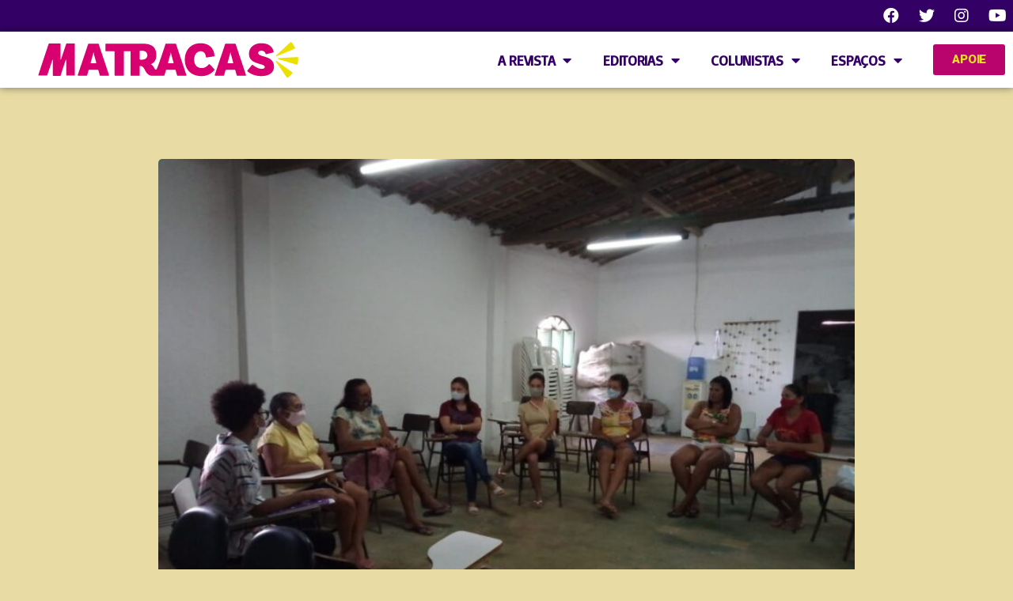

--- FILE ---
content_type: text/html; charset=UTF-8
request_url: https://matracas.com.br/seapac-e-facisa-realizam-oficinas-com-mulheres-de-comunidades-rurais-no-interior-do-rn/
body_size: 24013
content:
<!DOCTYPE html>
<html lang="pt-BR">
<head>
	<meta charset="UTF-8">
	<meta name="viewport" content="width=device-width, initial-scale=1.0, viewport-fit=cover" />		<title>SEAPAC e FACISA realizam oficinas com mulheres de comunidades rurais no interior do RN &#8211; Revista Matracas</title>
<meta name='robots' content='max-image-preview:large' />
<link rel='dns-prefetch' href='//www.googletagmanager.com' />
<link rel='dns-prefetch' href='//pagead2.googlesyndication.com' />
<link rel="alternate" type="application/rss+xml" title="Feed para Revista Matracas &raquo;" href="https://matracas.com.br/feed/" />
<link rel="alternate" type="application/rss+xml" title="Feed de comentários para Revista Matracas &raquo;" href="https://matracas.com.br/comments/feed/" />
<link rel="alternate" type="application/rss+xml" title="Feed de comentários para Revista Matracas &raquo; SEAPAC e FACISA realizam oficinas com mulheres de comunidades rurais no interior do RN" href="https://matracas.com.br/seapac-e-facisa-realizam-oficinas-com-mulheres-de-comunidades-rurais-no-interior-do-rn/feed/" />
<script>
window._wpemojiSettings = {"baseUrl":"https:\/\/s.w.org\/images\/core\/emoji\/15.0.3\/72x72\/","ext":".png","svgUrl":"https:\/\/s.w.org\/images\/core\/emoji\/15.0.3\/svg\/","svgExt":".svg","source":{"concatemoji":"https:\/\/matracas.com.br\/wp-includes\/js\/wp-emoji-release.min.js?ver=6.5.7"}};
/*! This file is auto-generated */
!function(i,n){var o,s,e;function c(e){try{var t={supportTests:e,timestamp:(new Date).valueOf()};sessionStorage.setItem(o,JSON.stringify(t))}catch(e){}}function p(e,t,n){e.clearRect(0,0,e.canvas.width,e.canvas.height),e.fillText(t,0,0);var t=new Uint32Array(e.getImageData(0,0,e.canvas.width,e.canvas.height).data),r=(e.clearRect(0,0,e.canvas.width,e.canvas.height),e.fillText(n,0,0),new Uint32Array(e.getImageData(0,0,e.canvas.width,e.canvas.height).data));return t.every(function(e,t){return e===r[t]})}function u(e,t,n){switch(t){case"flag":return n(e,"\ud83c\udff3\ufe0f\u200d\u26a7\ufe0f","\ud83c\udff3\ufe0f\u200b\u26a7\ufe0f")?!1:!n(e,"\ud83c\uddfa\ud83c\uddf3","\ud83c\uddfa\u200b\ud83c\uddf3")&&!n(e,"\ud83c\udff4\udb40\udc67\udb40\udc62\udb40\udc65\udb40\udc6e\udb40\udc67\udb40\udc7f","\ud83c\udff4\u200b\udb40\udc67\u200b\udb40\udc62\u200b\udb40\udc65\u200b\udb40\udc6e\u200b\udb40\udc67\u200b\udb40\udc7f");case"emoji":return!n(e,"\ud83d\udc26\u200d\u2b1b","\ud83d\udc26\u200b\u2b1b")}return!1}function f(e,t,n){var r="undefined"!=typeof WorkerGlobalScope&&self instanceof WorkerGlobalScope?new OffscreenCanvas(300,150):i.createElement("canvas"),a=r.getContext("2d",{willReadFrequently:!0}),o=(a.textBaseline="top",a.font="600 32px Arial",{});return e.forEach(function(e){o[e]=t(a,e,n)}),o}function t(e){var t=i.createElement("script");t.src=e,t.defer=!0,i.head.appendChild(t)}"undefined"!=typeof Promise&&(o="wpEmojiSettingsSupports",s=["flag","emoji"],n.supports={everything:!0,everythingExceptFlag:!0},e=new Promise(function(e){i.addEventListener("DOMContentLoaded",e,{once:!0})}),new Promise(function(t){var n=function(){try{var e=JSON.parse(sessionStorage.getItem(o));if("object"==typeof e&&"number"==typeof e.timestamp&&(new Date).valueOf()<e.timestamp+604800&&"object"==typeof e.supportTests)return e.supportTests}catch(e){}return null}();if(!n){if("undefined"!=typeof Worker&&"undefined"!=typeof OffscreenCanvas&&"undefined"!=typeof URL&&URL.createObjectURL&&"undefined"!=typeof Blob)try{var e="postMessage("+f.toString()+"("+[JSON.stringify(s),u.toString(),p.toString()].join(",")+"));",r=new Blob([e],{type:"text/javascript"}),a=new Worker(URL.createObjectURL(r),{name:"wpTestEmojiSupports"});return void(a.onmessage=function(e){c(n=e.data),a.terminate(),t(n)})}catch(e){}c(n=f(s,u,p))}t(n)}).then(function(e){for(var t in e)n.supports[t]=e[t],n.supports.everything=n.supports.everything&&n.supports[t],"flag"!==t&&(n.supports.everythingExceptFlag=n.supports.everythingExceptFlag&&n.supports[t]);n.supports.everythingExceptFlag=n.supports.everythingExceptFlag&&!n.supports.flag,n.DOMReady=!1,n.readyCallback=function(){n.DOMReady=!0}}).then(function(){return e}).then(function(){var e;n.supports.everything||(n.readyCallback(),(e=n.source||{}).concatemoji?t(e.concatemoji):e.wpemoji&&e.twemoji&&(t(e.twemoji),t(e.wpemoji)))}))}((window,document),window._wpemojiSettings);
</script>

<link rel='stylesheet' id='sbi_styles-css' href='https://matracas.com.br/wp-content/plugins/instagram-feed-pro/css/sbi-styles.min.css?ver=5.12.2' media='all' />
<style id='wp-emoji-styles-inline-css'>

	img.wp-smiley, img.emoji {
		display: inline !important;
		border: none !important;
		box-shadow: none !important;
		height: 1em !important;
		width: 1em !important;
		margin: 0 0.07em !important;
		vertical-align: -0.1em !important;
		background: none !important;
		padding: 0 !important;
	}
</style>
<link rel='stylesheet' id='wp-block-library-css' href='https://matracas.com.br/wp-includes/css/dist/block-library/style.min.css?ver=6.5.7' media='all' />
<style id='classic-theme-styles-inline-css'>
/*! This file is auto-generated */
.wp-block-button__link{color:#fff;background-color:#32373c;border-radius:9999px;box-shadow:none;text-decoration:none;padding:calc(.667em + 2px) calc(1.333em + 2px);font-size:1.125em}.wp-block-file__button{background:#32373c;color:#fff;text-decoration:none}
</style>
<style id='global-styles-inline-css'>
body{--wp--preset--color--black: #000000;--wp--preset--color--cyan-bluish-gray: #abb8c3;--wp--preset--color--white: #ffffff;--wp--preset--color--pale-pink: #f78da7;--wp--preset--color--vivid-red: #cf2e2e;--wp--preset--color--luminous-vivid-orange: #ff6900;--wp--preset--color--luminous-vivid-amber: #fcb900;--wp--preset--color--light-green-cyan: #7bdcb5;--wp--preset--color--vivid-green-cyan: #00d084;--wp--preset--color--pale-cyan-blue: #8ed1fc;--wp--preset--color--vivid-cyan-blue: #0693e3;--wp--preset--color--vivid-purple: #9b51e0;--wp--preset--color--accent: #bd1844;--wp--preset--color--primary: #000000;--wp--preset--color--secondary: #564d2e;--wp--preset--color--subtle-background: #d1bc6f;--wp--preset--color--background: #e8dca4;--wp--preset--gradient--vivid-cyan-blue-to-vivid-purple: linear-gradient(135deg,rgba(6,147,227,1) 0%,rgb(155,81,224) 100%);--wp--preset--gradient--light-green-cyan-to-vivid-green-cyan: linear-gradient(135deg,rgb(122,220,180) 0%,rgb(0,208,130) 100%);--wp--preset--gradient--luminous-vivid-amber-to-luminous-vivid-orange: linear-gradient(135deg,rgba(252,185,0,1) 0%,rgba(255,105,0,1) 100%);--wp--preset--gradient--luminous-vivid-orange-to-vivid-red: linear-gradient(135deg,rgba(255,105,0,1) 0%,rgb(207,46,46) 100%);--wp--preset--gradient--very-light-gray-to-cyan-bluish-gray: linear-gradient(135deg,rgb(238,238,238) 0%,rgb(169,184,195) 100%);--wp--preset--gradient--cool-to-warm-spectrum: linear-gradient(135deg,rgb(74,234,220) 0%,rgb(151,120,209) 20%,rgb(207,42,186) 40%,rgb(238,44,130) 60%,rgb(251,105,98) 80%,rgb(254,248,76) 100%);--wp--preset--gradient--blush-light-purple: linear-gradient(135deg,rgb(255,206,236) 0%,rgb(152,150,240) 100%);--wp--preset--gradient--blush-bordeaux: linear-gradient(135deg,rgb(254,205,165) 0%,rgb(254,45,45) 50%,rgb(107,0,62) 100%);--wp--preset--gradient--luminous-dusk: linear-gradient(135deg,rgb(255,203,112) 0%,rgb(199,81,192) 50%,rgb(65,88,208) 100%);--wp--preset--gradient--pale-ocean: linear-gradient(135deg,rgb(255,245,203) 0%,rgb(182,227,212) 50%,rgb(51,167,181) 100%);--wp--preset--gradient--electric-grass: linear-gradient(135deg,rgb(202,248,128) 0%,rgb(113,206,126) 100%);--wp--preset--gradient--midnight: linear-gradient(135deg,rgb(2,3,129) 0%,rgb(40,116,252) 100%);--wp--preset--font-size--small: 18px;--wp--preset--font-size--medium: 20px;--wp--preset--font-size--large: 26.25px;--wp--preset--font-size--x-large: 42px;--wp--preset--font-size--normal: 21px;--wp--preset--font-size--larger: 32px;--wp--preset--spacing--20: 0.44rem;--wp--preset--spacing--30: 0.67rem;--wp--preset--spacing--40: 1rem;--wp--preset--spacing--50: 1.5rem;--wp--preset--spacing--60: 2.25rem;--wp--preset--spacing--70: 3.38rem;--wp--preset--spacing--80: 5.06rem;--wp--preset--shadow--natural: 6px 6px 9px rgba(0, 0, 0, 0.2);--wp--preset--shadow--deep: 12px 12px 50px rgba(0, 0, 0, 0.4);--wp--preset--shadow--sharp: 6px 6px 0px rgba(0, 0, 0, 0.2);--wp--preset--shadow--outlined: 6px 6px 0px -3px rgba(255, 255, 255, 1), 6px 6px rgba(0, 0, 0, 1);--wp--preset--shadow--crisp: 6px 6px 0px rgba(0, 0, 0, 1);}:where(.is-layout-flex){gap: 0.5em;}:where(.is-layout-grid){gap: 0.5em;}body .is-layout-flex{display: flex;}body .is-layout-flex{flex-wrap: wrap;align-items: center;}body .is-layout-flex > *{margin: 0;}body .is-layout-grid{display: grid;}body .is-layout-grid > *{margin: 0;}:where(.wp-block-columns.is-layout-flex){gap: 2em;}:where(.wp-block-columns.is-layout-grid){gap: 2em;}:where(.wp-block-post-template.is-layout-flex){gap: 1.25em;}:where(.wp-block-post-template.is-layout-grid){gap: 1.25em;}.has-black-color{color: var(--wp--preset--color--black) !important;}.has-cyan-bluish-gray-color{color: var(--wp--preset--color--cyan-bluish-gray) !important;}.has-white-color{color: var(--wp--preset--color--white) !important;}.has-pale-pink-color{color: var(--wp--preset--color--pale-pink) !important;}.has-vivid-red-color{color: var(--wp--preset--color--vivid-red) !important;}.has-luminous-vivid-orange-color{color: var(--wp--preset--color--luminous-vivid-orange) !important;}.has-luminous-vivid-amber-color{color: var(--wp--preset--color--luminous-vivid-amber) !important;}.has-light-green-cyan-color{color: var(--wp--preset--color--light-green-cyan) !important;}.has-vivid-green-cyan-color{color: var(--wp--preset--color--vivid-green-cyan) !important;}.has-pale-cyan-blue-color{color: var(--wp--preset--color--pale-cyan-blue) !important;}.has-vivid-cyan-blue-color{color: var(--wp--preset--color--vivid-cyan-blue) !important;}.has-vivid-purple-color{color: var(--wp--preset--color--vivid-purple) !important;}.has-black-background-color{background-color: var(--wp--preset--color--black) !important;}.has-cyan-bluish-gray-background-color{background-color: var(--wp--preset--color--cyan-bluish-gray) !important;}.has-white-background-color{background-color: var(--wp--preset--color--white) !important;}.has-pale-pink-background-color{background-color: var(--wp--preset--color--pale-pink) !important;}.has-vivid-red-background-color{background-color: var(--wp--preset--color--vivid-red) !important;}.has-luminous-vivid-orange-background-color{background-color: var(--wp--preset--color--luminous-vivid-orange) !important;}.has-luminous-vivid-amber-background-color{background-color: var(--wp--preset--color--luminous-vivid-amber) !important;}.has-light-green-cyan-background-color{background-color: var(--wp--preset--color--light-green-cyan) !important;}.has-vivid-green-cyan-background-color{background-color: var(--wp--preset--color--vivid-green-cyan) !important;}.has-pale-cyan-blue-background-color{background-color: var(--wp--preset--color--pale-cyan-blue) !important;}.has-vivid-cyan-blue-background-color{background-color: var(--wp--preset--color--vivid-cyan-blue) !important;}.has-vivid-purple-background-color{background-color: var(--wp--preset--color--vivid-purple) !important;}.has-black-border-color{border-color: var(--wp--preset--color--black) !important;}.has-cyan-bluish-gray-border-color{border-color: var(--wp--preset--color--cyan-bluish-gray) !important;}.has-white-border-color{border-color: var(--wp--preset--color--white) !important;}.has-pale-pink-border-color{border-color: var(--wp--preset--color--pale-pink) !important;}.has-vivid-red-border-color{border-color: var(--wp--preset--color--vivid-red) !important;}.has-luminous-vivid-orange-border-color{border-color: var(--wp--preset--color--luminous-vivid-orange) !important;}.has-luminous-vivid-amber-border-color{border-color: var(--wp--preset--color--luminous-vivid-amber) !important;}.has-light-green-cyan-border-color{border-color: var(--wp--preset--color--light-green-cyan) !important;}.has-vivid-green-cyan-border-color{border-color: var(--wp--preset--color--vivid-green-cyan) !important;}.has-pale-cyan-blue-border-color{border-color: var(--wp--preset--color--pale-cyan-blue) !important;}.has-vivid-cyan-blue-border-color{border-color: var(--wp--preset--color--vivid-cyan-blue) !important;}.has-vivid-purple-border-color{border-color: var(--wp--preset--color--vivid-purple) !important;}.has-vivid-cyan-blue-to-vivid-purple-gradient-background{background: var(--wp--preset--gradient--vivid-cyan-blue-to-vivid-purple) !important;}.has-light-green-cyan-to-vivid-green-cyan-gradient-background{background: var(--wp--preset--gradient--light-green-cyan-to-vivid-green-cyan) !important;}.has-luminous-vivid-amber-to-luminous-vivid-orange-gradient-background{background: var(--wp--preset--gradient--luminous-vivid-amber-to-luminous-vivid-orange) !important;}.has-luminous-vivid-orange-to-vivid-red-gradient-background{background: var(--wp--preset--gradient--luminous-vivid-orange-to-vivid-red) !important;}.has-very-light-gray-to-cyan-bluish-gray-gradient-background{background: var(--wp--preset--gradient--very-light-gray-to-cyan-bluish-gray) !important;}.has-cool-to-warm-spectrum-gradient-background{background: var(--wp--preset--gradient--cool-to-warm-spectrum) !important;}.has-blush-light-purple-gradient-background{background: var(--wp--preset--gradient--blush-light-purple) !important;}.has-blush-bordeaux-gradient-background{background: var(--wp--preset--gradient--blush-bordeaux) !important;}.has-luminous-dusk-gradient-background{background: var(--wp--preset--gradient--luminous-dusk) !important;}.has-pale-ocean-gradient-background{background: var(--wp--preset--gradient--pale-ocean) !important;}.has-electric-grass-gradient-background{background: var(--wp--preset--gradient--electric-grass) !important;}.has-midnight-gradient-background{background: var(--wp--preset--gradient--midnight) !important;}.has-small-font-size{font-size: var(--wp--preset--font-size--small) !important;}.has-medium-font-size{font-size: var(--wp--preset--font-size--medium) !important;}.has-large-font-size{font-size: var(--wp--preset--font-size--large) !important;}.has-x-large-font-size{font-size: var(--wp--preset--font-size--x-large) !important;}
.wp-block-navigation a:where(:not(.wp-element-button)){color: inherit;}
:where(.wp-block-post-template.is-layout-flex){gap: 1.25em;}:where(.wp-block-post-template.is-layout-grid){gap: 1.25em;}
:where(.wp-block-columns.is-layout-flex){gap: 2em;}:where(.wp-block-columns.is-layout-grid){gap: 2em;}
.wp-block-pullquote{font-size: 1.5em;line-height: 1.6;}
</style>
<link rel='stylesheet' id='twentytwenty-style-css' href='https://matracas.com.br/wp-content/themes/twentytwenty/style.css?ver=1.8' media='all' />
<style id='twentytwenty-style-inline-css'>
.color-accent,.color-accent-hover:hover,.color-accent-hover:focus,:root .has-accent-color,.has-drop-cap:not(:focus):first-letter,.wp-block-button.is-style-outline,a { color: #bd1844; }blockquote,.border-color-accent,.border-color-accent-hover:hover,.border-color-accent-hover:focus { border-color: #bd1844; }button,.button,.faux-button,.wp-block-button__link,.wp-block-file .wp-block-file__button,input[type="button"],input[type="reset"],input[type="submit"],.bg-accent,.bg-accent-hover:hover,.bg-accent-hover:focus,:root .has-accent-background-color,.comment-reply-link { background-color: #bd1844; }.fill-children-accent,.fill-children-accent * { fill: #bd1844; }:root .has-background-color,button,.button,.faux-button,.wp-block-button__link,.wp-block-file__button,input[type="button"],input[type="reset"],input[type="submit"],.wp-block-button,.comment-reply-link,.has-background.has-primary-background-color:not(.has-text-color),.has-background.has-primary-background-color *:not(.has-text-color),.has-background.has-accent-background-color:not(.has-text-color),.has-background.has-accent-background-color *:not(.has-text-color) { color: #e8dca4; }:root .has-background-background-color { background-color: #e8dca4; }body,.entry-title a,:root .has-primary-color { color: #000000; }:root .has-primary-background-color { background-color: #000000; }cite,figcaption,.wp-caption-text,.post-meta,.entry-content .wp-block-archives li,.entry-content .wp-block-categories li,.entry-content .wp-block-latest-posts li,.wp-block-latest-comments__comment-date,.wp-block-latest-posts__post-date,.wp-block-embed figcaption,.wp-block-image figcaption,.wp-block-pullquote cite,.comment-metadata,.comment-respond .comment-notes,.comment-respond .logged-in-as,.pagination .dots,.entry-content hr:not(.has-background),hr.styled-separator,:root .has-secondary-color { color: #564d2e; }:root .has-secondary-background-color { background-color: #564d2e; }pre,fieldset,input,textarea,table,table *,hr { border-color: #d1bc6f; }caption,code,code,kbd,samp,.wp-block-table.is-style-stripes tbody tr:nth-child(odd),:root .has-subtle-background-background-color { background-color: #d1bc6f; }.wp-block-table.is-style-stripes { border-bottom-color: #d1bc6f; }.wp-block-latest-posts.is-grid li { border-top-color: #d1bc6f; }:root .has-subtle-background-color { color: #d1bc6f; }body:not(.overlay-header) .primary-menu > li > a,body:not(.overlay-header) .primary-menu > li > .icon,.modal-menu a,.footer-menu a, .footer-widgets a,#site-footer .wp-block-button.is-style-outline,.wp-block-pullquote:before,.singular:not(.overlay-header) .entry-header a,.archive-header a,.header-footer-group .color-accent,.header-footer-group .color-accent-hover:hover { color: #e22658; }.social-icons a,#site-footer button:not(.toggle),#site-footer .button,#site-footer .faux-button,#site-footer .wp-block-button__link,#site-footer .wp-block-file__button,#site-footer input[type="button"],#site-footer input[type="reset"],#site-footer input[type="submit"] { background-color: #e22658; }.social-icons a,body:not(.overlay-header) .primary-menu ul,.header-footer-group button,.header-footer-group .button,.header-footer-group .faux-button,.header-footer-group .wp-block-button:not(.is-style-outline) .wp-block-button__link,.header-footer-group .wp-block-file__button,.header-footer-group input[type="button"],.header-footer-group input[type="reset"],.header-footer-group input[type="submit"] { color: #ffffff; }#site-header,.footer-nav-widgets-wrapper,#site-footer,.menu-modal,.menu-modal-inner,.search-modal-inner,.archive-header,.singular .entry-header,.singular .featured-media:before,.wp-block-pullquote:before { background-color: #ffffff; }.header-footer-group,body:not(.overlay-header) #site-header .toggle,.menu-modal .toggle { color: #000000; }body:not(.overlay-header) .primary-menu ul { background-color: #000000; }body:not(.overlay-header) .primary-menu > li > ul:after { border-bottom-color: #000000; }body:not(.overlay-header) .primary-menu ul ul:after { border-left-color: #000000; }.site-description,body:not(.overlay-header) .toggle-inner .toggle-text,.widget .post-date,.widget .rss-date,.widget_archive li,.widget_categories li,.widget cite,.widget_pages li,.widget_meta li,.widget_nav_menu li,.powered-by-wordpress,.to-the-top,.singular .entry-header .post-meta,.singular:not(.overlay-header) .entry-header .post-meta a { color: #6d6d6d; }.header-footer-group pre,.header-footer-group fieldset,.header-footer-group input,.header-footer-group textarea,.header-footer-group table,.header-footer-group table *,.footer-nav-widgets-wrapper,#site-footer,.menu-modal nav *,.footer-widgets-outer-wrapper,.footer-top { border-color: #dbdbdb; }.header-footer-group table caption,body:not(.overlay-header) .header-inner .toggle-wrapper::before { background-color: #dbdbdb; }
</style>
<link rel='stylesheet' id='twentytwenty-print-style-css' href='https://matracas.com.br/wp-content/themes/twentytwenty/print.css?ver=1.8' media='print' />
<link rel='stylesheet' id='elementor-icons-css' href='https://matracas.com.br/wp-content/plugins/elementor/assets/lib/eicons/css/elementor-icons.min.css?ver=5.13.0' media='all' />
<link rel='stylesheet' id='elementor-frontend-css' href='https://matracas.com.br/wp-content/plugins/elementor/assets/css/frontend.min.css?ver=3.4.8' media='all' />
<style id='elementor-frontend-inline-css'>
@font-face{font-family:eicons;src:url(https://matracas.com.br/wp-content/plugins/elementor/assets/lib/eicons/fonts/eicons.eot?5.10.0);src:url(https://matracas.com.br/wp-content/plugins/elementor/assets/lib/eicons/fonts/eicons.eot?5.10.0#iefix) format("embedded-opentype"),url(https://matracas.com.br/wp-content/plugins/elementor/assets/lib/eicons/fonts/eicons.woff2?5.10.0) format("woff2"),url(https://matracas.com.br/wp-content/plugins/elementor/assets/lib/eicons/fonts/eicons.woff?5.10.0) format("woff"),url(https://matracas.com.br/wp-content/plugins/elementor/assets/lib/eicons/fonts/eicons.ttf?5.10.0) format("truetype"),url(https://matracas.com.br/wp-content/plugins/elementor/assets/lib/eicons/fonts/eicons.svg?5.10.0#eicon) format("svg");font-weight:400;font-style:normal}
@-webkit-keyframes ha_fadeIn{0%{opacity:0}to{opacity:1}}@keyframes ha_fadeIn{0%{opacity:0}to{opacity:1}}.ha_fadeIn{-webkit-animation-name:ha_fadeIn;animation-name:ha_fadeIn}@-webkit-keyframes ha_zoomIn{0%{opacity:0;-webkit-transform:scale3d(.3,.3,.3);transform:scale3d(.3,.3,.3)}50%{opacity:1}}@keyframes ha_zoomIn{0%{opacity:0;-webkit-transform:scale3d(.3,.3,.3);transform:scale3d(.3,.3,.3)}50%{opacity:1}}.ha_zoomIn{-webkit-animation-name:ha_zoomIn;animation-name:ha_zoomIn}@-webkit-keyframes ha_rollIn{0%{opacity:0;-webkit-transform:translate3d(-100%,0,0) rotate3d(0,0,1,-120deg);transform:translate3d(-100%,0,0) rotate3d(0,0,1,-120deg)}to{opacity:1}}@keyframes ha_rollIn{0%{opacity:0;-webkit-transform:translate3d(-100%,0,0) rotate3d(0,0,1,-120deg);transform:translate3d(-100%,0,0) rotate3d(0,0,1,-120deg)}to{opacity:1}}.ha_rollIn{-webkit-animation-name:ha_rollIn;animation-name:ha_rollIn}@-webkit-keyframes ha_bounce{0%,20%,53%,to{-webkit-animation-timing-function:cubic-bezier(.215,.61,.355,1);animation-timing-function:cubic-bezier(.215,.61,.355,1)}40%,43%{-webkit-transform:translate3d(0,-30px,0) scaleY(1.1);transform:translate3d(0,-30px,0) scaleY(1.1);-webkit-animation-timing-function:cubic-bezier(.755,.05,.855,.06);animation-timing-function:cubic-bezier(.755,.05,.855,.06)}70%{-webkit-transform:translate3d(0,-15px,0) scaleY(1.05);transform:translate3d(0,-15px,0) scaleY(1.05);-webkit-animation-timing-function:cubic-bezier(.755,.05,.855,.06);animation-timing-function:cubic-bezier(.755,.05,.855,.06)}80%{-webkit-transition-timing-function:cubic-bezier(.215,.61,.355,1);transition-timing-function:cubic-bezier(.215,.61,.355,1);-webkit-transform:translate3d(0,0,0) scaleY(.95);transform:translate3d(0,0,0) scaleY(.95)}90%{-webkit-transform:translate3d(0,-4px,0) scaleY(1.02);transform:translate3d(0,-4px,0) scaleY(1.02)}}@keyframes ha_bounce{0%,20%,53%,to{-webkit-animation-timing-function:cubic-bezier(.215,.61,.355,1);animation-timing-function:cubic-bezier(.215,.61,.355,1)}40%,43%{-webkit-transform:translate3d(0,-30px,0) scaleY(1.1);transform:translate3d(0,-30px,0) scaleY(1.1);-webkit-animation-timing-function:cubic-bezier(.755,.05,.855,.06);animation-timing-function:cubic-bezier(.755,.05,.855,.06)}70%{-webkit-transform:translate3d(0,-15px,0) scaleY(1.05);transform:translate3d(0,-15px,0) scaleY(1.05);-webkit-animation-timing-function:cubic-bezier(.755,.05,.855,.06);animation-timing-function:cubic-bezier(.755,.05,.855,.06)}80%{-webkit-transition-timing-function:cubic-bezier(.215,.61,.355,1);transition-timing-function:cubic-bezier(.215,.61,.355,1);-webkit-transform:translate3d(0,0,0) scaleY(.95);transform:translate3d(0,0,0) scaleY(.95)}90%{-webkit-transform:translate3d(0,-4px,0) scaleY(1.02);transform:translate3d(0,-4px,0) scaleY(1.02)}}.ha_bounce{-webkit-transform-origin:center bottom;-ms-transform-origin:center bottom;transform-origin:center bottom;-webkit-animation-name:ha_bounce;animation-name:ha_bounce}@-webkit-keyframes ha_bounceIn{0%,20%,40%,60%,80%,to{-webkit-animation-timing-function:cubic-bezier(.215,.61,.355,1);animation-timing-function:cubic-bezier(.215,.61,.355,1)}0%{opacity:0;-webkit-transform:scale3d(.3,.3,.3);transform:scale3d(.3,.3,.3)}20%{-webkit-transform:scale3d(1.1,1.1,1.1);transform:scale3d(1.1,1.1,1.1)}40%{-webkit-transform:scale3d(.9,.9,.9);transform:scale3d(.9,.9,.9)}60%{opacity:1;-webkit-transform:scale3d(1.03,1.03,1.03);transform:scale3d(1.03,1.03,1.03)}80%{-webkit-transform:scale3d(.97,.97,.97);transform:scale3d(.97,.97,.97)}to{opacity:1}}@keyframes ha_bounceIn{0%,20%,40%,60%,80%,to{-webkit-animation-timing-function:cubic-bezier(.215,.61,.355,1);animation-timing-function:cubic-bezier(.215,.61,.355,1)}0%{opacity:0;-webkit-transform:scale3d(.3,.3,.3);transform:scale3d(.3,.3,.3)}20%{-webkit-transform:scale3d(1.1,1.1,1.1);transform:scale3d(1.1,1.1,1.1)}40%{-webkit-transform:scale3d(.9,.9,.9);transform:scale3d(.9,.9,.9)}60%{opacity:1;-webkit-transform:scale3d(1.03,1.03,1.03);transform:scale3d(1.03,1.03,1.03)}80%{-webkit-transform:scale3d(.97,.97,.97);transform:scale3d(.97,.97,.97)}to{opacity:1}}.ha_bounceIn{-webkit-animation-name:ha_bounceIn;animation-name:ha_bounceIn;-webkit-animation-duration:calc(1s*.75);-webkit-animation-duration:calc(var(--animate-duration)*.75);animation-duration:calc(1s*.75);animation-duration:calc(var(--animate-duration)*.75)}@-webkit-keyframes ha_flipInX{0%{opacity:0;-webkit-transform:perspective(400px) rotate3d(1,0,0,90deg);transform:perspective(400px) rotate3d(1,0,0,90deg);-webkit-animation-timing-function:ease-in;animation-timing-function:ease-in}40%{-webkit-transform:perspective(400px) rotate3d(1,0,0,-20deg);transform:perspective(400px) rotate3d(1,0,0,-20deg);-webkit-animation-timing-function:ease-in;animation-timing-function:ease-in}60%{opacity:1;-webkit-transform:perspective(400px) rotate3d(1,0,0,10deg);transform:perspective(400px) rotate3d(1,0,0,10deg)}80%{-webkit-transform:perspective(400px) rotate3d(1,0,0,-5deg);transform:perspective(400px) rotate3d(1,0,0,-5deg)}}@keyframes ha_flipInX{0%{opacity:0;-webkit-transform:perspective(400px) rotate3d(1,0,0,90deg);transform:perspective(400px) rotate3d(1,0,0,90deg);-webkit-animation-timing-function:ease-in;animation-timing-function:ease-in}40%{-webkit-transform:perspective(400px) rotate3d(1,0,0,-20deg);transform:perspective(400px) rotate3d(1,0,0,-20deg);-webkit-animation-timing-function:ease-in;animation-timing-function:ease-in}60%{opacity:1;-webkit-transform:perspective(400px) rotate3d(1,0,0,10deg);transform:perspective(400px) rotate3d(1,0,0,10deg)}80%{-webkit-transform:perspective(400px) rotate3d(1,0,0,-5deg);transform:perspective(400px) rotate3d(1,0,0,-5deg)}}.ha_flipInX,.ha_flipInY{-webkit-animation-name:ha_flipInX;animation-name:ha_flipInX;-webkit-backface-visibility:visible!important;backface-visibility:visible!important}@-webkit-keyframes ha_flipInY{0%{opacity:0;-webkit-transform:perspective(400px) rotate3d(0,1,0,90deg);transform:perspective(400px) rotate3d(0,1,0,90deg);-webkit-animation-timing-function:ease-in;animation-timing-function:ease-in}40%{-webkit-transform:perspective(400px) rotate3d(0,1,0,-20deg);transform:perspective(400px) rotate3d(0,1,0,-20deg);-webkit-animation-timing-function:ease-in;animation-timing-function:ease-in}60%{opacity:1;-webkit-transform:perspective(400px) rotate3d(0,1,0,10deg);transform:perspective(400px) rotate3d(0,1,0,10deg)}80%{-webkit-transform:perspective(400px) rotate3d(0,1,0,-5deg);transform:perspective(400px) rotate3d(0,1,0,-5deg)}}@keyframes ha_flipInY{0%{opacity:0;-webkit-transform:perspective(400px) rotate3d(0,1,0,90deg);transform:perspective(400px) rotate3d(0,1,0,90deg);-webkit-animation-timing-function:ease-in;animation-timing-function:ease-in}40%{-webkit-transform:perspective(400px) rotate3d(0,1,0,-20deg);transform:perspective(400px) rotate3d(0,1,0,-20deg);-webkit-animation-timing-function:ease-in;animation-timing-function:ease-in}60%{opacity:1;-webkit-transform:perspective(400px) rotate3d(0,1,0,10deg);transform:perspective(400px) rotate3d(0,1,0,10deg)}80%{-webkit-transform:perspective(400px) rotate3d(0,1,0,-5deg);transform:perspective(400px) rotate3d(0,1,0,-5deg)}}.ha_flipInY{-webkit-animation-name:ha_flipInY;animation-name:ha_flipInY}@-webkit-keyframes ha_swing{20%{-webkit-transform:rotate3d(0,0,1,15deg);transform:rotate3d(0,0,1,15deg)}40%{-webkit-transform:rotate3d(0,0,1,-10deg);transform:rotate3d(0,0,1,-10deg)}60%{-webkit-transform:rotate3d(0,0,1,5deg);transform:rotate3d(0,0,1,5deg)}80%{-webkit-transform:rotate3d(0,0,1,-5deg);transform:rotate3d(0,0,1,-5deg)}}@keyframes ha_swing{20%{-webkit-transform:rotate3d(0,0,1,15deg);transform:rotate3d(0,0,1,15deg)}40%{-webkit-transform:rotate3d(0,0,1,-10deg);transform:rotate3d(0,0,1,-10deg)}60%{-webkit-transform:rotate3d(0,0,1,5deg);transform:rotate3d(0,0,1,5deg)}80%{-webkit-transform:rotate3d(0,0,1,-5deg);transform:rotate3d(0,0,1,-5deg)}}.ha_swing{-webkit-transform-origin:top center;-ms-transform-origin:top center;transform-origin:top center;-webkit-animation-name:ha_swing;animation-name:ha_swing}@-webkit-keyframes ha_slideInDown{0%{visibility:visible;-webkit-transform:translate3d(0,-100%,0);transform:translate3d(0,-100%,0)}}@keyframes ha_slideInDown{0%{visibility:visible;-webkit-transform:translate3d(0,-100%,0);transform:translate3d(0,-100%,0)}}.ha_slideInDown{-webkit-animation-name:ha_slideInDown;animation-name:ha_slideInDown}@-webkit-keyframes ha_slideInUp{0%{visibility:visible;-webkit-transform:translate3d(0,100%,0);transform:translate3d(0,100%,0)}}@keyframes ha_slideInUp{0%{visibility:visible;-webkit-transform:translate3d(0,100%,0);transform:translate3d(0,100%,0)}}.ha_slideInUp{-webkit-animation-name:ha_slideInUp;animation-name:ha_slideInUp}@-webkit-keyframes ha_slideInLeft{0%{visibility:visible;-webkit-transform:translate3d(-100%,0,0);transform:translate3d(-100%,0,0)}}@keyframes ha_slideInLeft{0%{visibility:visible;-webkit-transform:translate3d(-100%,0,0);transform:translate3d(-100%,0,0)}}.ha_slideInLeft{-webkit-animation-name:ha_slideInLeft;animation-name:ha_slideInLeft}@-webkit-keyframes ha_slideInRight{0%{visibility:visible;-webkit-transform:translate3d(100%,0,0);transform:translate3d(100%,0,0)}}@keyframes ha_slideInRight{0%{visibility:visible;-webkit-transform:translate3d(100%,0,0);transform:translate3d(100%,0,0)}}.ha_slideInRight{-webkit-animation-name:ha_slideInRight;animation-name:ha_slideInRight}.ha-css-transform-yes{-webkit-transition-duration:var(--ha-tfx-transition-duration,.2s);transition-duration:var(--ha-tfx-transition-duration,.2s);-webkit-transition-property:-webkit-transform;transition-property:transform;transition-property:transform,-webkit-transform;-webkit-transform:translate(var(--ha-tfx-translate-x,0),var(--ha-tfx-translate-y,0)) scale(var(--ha-tfx-scale-x,1),var(--ha-tfx-scale-y,1)) skew(var(--ha-tfx-skew-x,0),var(--ha-tfx-skew-y,0)) rotateX(var(--ha-tfx-rotate-x,0)) rotateY(var(--ha-tfx-rotate-y,0)) rotateZ(var(--ha-tfx-rotate-z,0));transform:translate(var(--ha-tfx-translate-x,0),var(--ha-tfx-translate-y,0)) scale(var(--ha-tfx-scale-x,1),var(--ha-tfx-scale-y,1)) skew(var(--ha-tfx-skew-x,0),var(--ha-tfx-skew-y,0)) rotateX(var(--ha-tfx-rotate-x,0)) rotateY(var(--ha-tfx-rotate-y,0)) rotateZ(var(--ha-tfx-rotate-z,0))}.ha-css-transform-yes:hover{-webkit-transform:translate(var(--ha-tfx-translate-x-hover,var(--ha-tfx-translate-x,0)),var(--ha-tfx-translate-y-hover,var(--ha-tfx-translate-y,0))) scale(var(--ha-tfx-scale-x-hover,var(--ha-tfx-scale-x,1)),var(--ha-tfx-scale-y-hover,var(--ha-tfx-scale-y,1))) skew(var(--ha-tfx-skew-x-hover,var(--ha-tfx-skew-x,0)),var(--ha-tfx-skew-y-hover,var(--ha-tfx-skew-y,0))) rotateX(var(--ha-tfx-rotate-x-hover,var(--ha-tfx-rotate-x,0))) rotateY(var(--ha-tfx-rotate-y-hover,var(--ha-tfx-rotate-y,0))) rotateZ(var(--ha-tfx-rotate-z-hover,var(--ha-tfx-rotate-z,0)));transform:translate(var(--ha-tfx-translate-x-hover,var(--ha-tfx-translate-x,0)),var(--ha-tfx-translate-y-hover,var(--ha-tfx-translate-y,0))) scale(var(--ha-tfx-scale-x-hover,var(--ha-tfx-scale-x,1)),var(--ha-tfx-scale-y-hover,var(--ha-tfx-scale-y,1))) skew(var(--ha-tfx-skew-x-hover,var(--ha-tfx-skew-x,0)),var(--ha-tfx-skew-y-hover,var(--ha-tfx-skew-y,0))) rotateX(var(--ha-tfx-rotate-x-hover,var(--ha-tfx-rotate-x,0))) rotateY(var(--ha-tfx-rotate-y-hover,var(--ha-tfx-rotate-y,0))) rotateZ(var(--ha-tfx-rotate-z-hover,var(--ha-tfx-rotate-z,0)))}.happy-addon>.elementor-widget-container{word-wrap:break-word;overflow-wrap:break-word;box-sizing:border-box}.happy-addon>.elementor-widget-container *{box-sizing:border-box}.happy-addon p:empty{display:none}.happy-addon .elementor-inline-editing{min-height:auto!important}.happy-addon-pro img{max-width:100%;height:auto;-o-object-fit:cover;object-fit:cover}.ha-screen-reader-text{position:absolute;overflow:hidden;clip:rect(1px,1px,1px,1px);margin:-1px;padding:0;width:1px;height:1px;border:0;word-wrap:normal!important;-webkit-clip-path:inset(50%);clip-path:inset(50%)}.ha-has-bg-overlay>.elementor-widget-container{position:relative;z-index:1}.ha-has-bg-overlay>.elementor-widget-container:before{position:absolute;top:0;left:0;z-index:-1;width:100%;height:100%;content:""}.ha-popup--is-enabled .ha-js-popup,.ha-popup--is-enabled .ha-js-popup img{cursor:-webkit-zoom-in!important;cursor:zoom-in!important}.mfp-wrap .mfp-arrow,.mfp-wrap .mfp-close{background-color:transparent}.mfp-wrap .mfp-arrow:focus,.mfp-wrap .mfp-close:focus{outline-width:thin}.ha-advanced-tooltip-enable{position:relative;cursor:pointer;--ha-tooltip-arrow-color:#000;--ha-tooltip-arrow-distance:0}.ha-advanced-tooltip-enable .ha-advanced-tooltip-content{position:absolute;z-index:999;display:none;padding:5px 0;width:120px;height:auto;border-radius:6px;background-color:#000;color:#fff;text-align:center;opacity:0}.ha-advanced-tooltip-enable .ha-advanced-tooltip-content::after{position:absolute;border-width:5px;border-style:solid;content:""}.ha-advanced-tooltip-enable .ha-advanced-tooltip-content.no-arrow::after{visibility:hidden}.ha-advanced-tooltip-enable .ha-advanced-tooltip-content.show{display:inline-block;opacity:1}.ha-advanced-tooltip-enable.ha-advanced-tooltip-top .ha-advanced-tooltip-content,body[data-elementor-device-mode=tablet] .ha-advanced-tooltip-enable.ha-advanced-tooltip-tablet-top .ha-advanced-tooltip-content{top:unset;right:0;bottom:calc(101% + var(--ha-tooltip-arrow-distance));left:0;margin:0 auto}.ha-advanced-tooltip-enable.ha-advanced-tooltip-top .ha-advanced-tooltip-content::after,body[data-elementor-device-mode=tablet] .ha-advanced-tooltip-enable.ha-advanced-tooltip-tablet-top .ha-advanced-tooltip-content::after{top:100%;right:unset;bottom:unset;left:50%;border-color:var(--ha-tooltip-arrow-color) transparent transparent;-webkit-transform:translateX(-50%);-ms-transform:translateX(-50%);transform:translateX(-50%)}.ha-advanced-tooltip-enable.ha-advanced-tooltip-bottom .ha-advanced-tooltip-content,body[data-elementor-device-mode=tablet] .ha-advanced-tooltip-enable.ha-advanced-tooltip-tablet-bottom .ha-advanced-tooltip-content{top:calc(101% + var(--ha-tooltip-arrow-distance));right:0;bottom:unset;left:0;margin:0 auto}.ha-advanced-tooltip-enable.ha-advanced-tooltip-bottom .ha-advanced-tooltip-content::after,body[data-elementor-device-mode=tablet] .ha-advanced-tooltip-enable.ha-advanced-tooltip-tablet-bottom .ha-advanced-tooltip-content::after{top:unset;right:unset;bottom:100%;left:50%;border-color:transparent transparent var(--ha-tooltip-arrow-color);-webkit-transform:translateX(-50%);-ms-transform:translateX(-50%);transform:translateX(-50%)}.ha-advanced-tooltip-enable.ha-advanced-tooltip-left .ha-advanced-tooltip-content,body[data-elementor-device-mode=tablet] .ha-advanced-tooltip-enable.ha-advanced-tooltip-tablet-left .ha-advanced-tooltip-content{top:50%;right:calc(101% + var(--ha-tooltip-arrow-distance));bottom:unset;left:unset;-webkit-transform:translateY(-50%);-ms-transform:translateY(-50%);transform:translateY(-50%)}.ha-advanced-tooltip-enable.ha-advanced-tooltip-left .ha-advanced-tooltip-content::after,body[data-elementor-device-mode=tablet] .ha-advanced-tooltip-enable.ha-advanced-tooltip-tablet-left .ha-advanced-tooltip-content::after{top:50%;right:unset;bottom:unset;left:100%;border-color:transparent transparent transparent var(--ha-tooltip-arrow-color);-webkit-transform:translateY(-50%);-ms-transform:translateY(-50%);transform:translateY(-50%)}.ha-advanced-tooltip-enable.ha-advanced-tooltip-right .ha-advanced-tooltip-content,body[data-elementor-device-mode=tablet] .ha-advanced-tooltip-enable.ha-advanced-tooltip-tablet-right .ha-advanced-tooltip-content{top:50%;right:unset;bottom:unset;left:calc(101% + var(--ha-tooltip-arrow-distance));-webkit-transform:translateY(-50%);-ms-transform:translateY(-50%);transform:translateY(-50%)}.ha-advanced-tooltip-enable.ha-advanced-tooltip-right .ha-advanced-tooltip-content::after,body[data-elementor-device-mode=tablet] .ha-advanced-tooltip-enable.ha-advanced-tooltip-tablet-right .ha-advanced-tooltip-content::after{top:50%;right:100%;bottom:unset;left:unset;border-color:transparent var(--ha-tooltip-arrow-color) transparent transparent;-webkit-transform:translateY(-50%);-ms-transform:translateY(-50%);transform:translateY(-50%)}body[data-elementor-device-mode=mobile] .ha-advanced-tooltip-enable.ha-advanced-tooltip-mobile-top .ha-advanced-tooltip-content{top:unset;right:0;bottom:calc(101% + var(--ha-tooltip-arrow-distance));left:0;margin:0 auto}body[data-elementor-device-mode=mobile] .ha-advanced-tooltip-enable.ha-advanced-tooltip-mobile-top .ha-advanced-tooltip-content::after{top:100%;right:unset;bottom:unset;left:50%;border-color:var(--ha-tooltip-arrow-color) transparent transparent;-webkit-transform:translateX(-50%);-ms-transform:translateX(-50%);transform:translateX(-50%)}body[data-elementor-device-mode=mobile] .ha-advanced-tooltip-enable.ha-advanced-tooltip-mobile-bottom .ha-advanced-tooltip-content{top:calc(101% + var(--ha-tooltip-arrow-distance));right:0;bottom:unset;left:0;margin:0 auto}body[data-elementor-device-mode=mobile] .ha-advanced-tooltip-enable.ha-advanced-tooltip-mobile-bottom .ha-advanced-tooltip-content::after{top:unset;right:unset;bottom:100%;left:50%;border-color:transparent transparent var(--ha-tooltip-arrow-color);-webkit-transform:translateX(-50%);-ms-transform:translateX(-50%);transform:translateX(-50%)}body[data-elementor-device-mode=mobile] .ha-advanced-tooltip-enable.ha-advanced-tooltip-mobile-left .ha-advanced-tooltip-content{top:50%;right:calc(101% + var(--ha-tooltip-arrow-distance));bottom:unset;left:unset;-webkit-transform:translateY(-50%);-ms-transform:translateY(-50%);transform:translateY(-50%)}body[data-elementor-device-mode=mobile] .ha-advanced-tooltip-enable.ha-advanced-tooltip-mobile-left .ha-advanced-tooltip-content::after{top:50%;right:unset;bottom:unset;left:100%;border-color:transparent transparent transparent var(--ha-tooltip-arrow-color);-webkit-transform:translateY(-50%);-ms-transform:translateY(-50%);transform:translateY(-50%)}body[data-elementor-device-mode=mobile] .ha-advanced-tooltip-enable.ha-advanced-tooltip-mobile-right .ha-advanced-tooltip-content{top:50%;right:unset;bottom:unset;left:calc(101% + var(--ha-tooltip-arrow-distance));-webkit-transform:translateY(-50%);-ms-transform:translateY(-50%);transform:translateY(-50%)}body[data-elementor-device-mode=mobile] .ha-advanced-tooltip-enable.ha-advanced-tooltip-mobile-right .ha-advanced-tooltip-content::after{top:50%;right:100%;bottom:unset;left:unset;border-color:transparent var(--ha-tooltip-arrow-color) transparent transparent;-webkit-transform:translateY(-50%);-ms-transform:translateY(-50%);transform:translateY(-50%)}.ha-particle-wrapper{position:absolute;top:0;left:0;width:100%;height:100%}.ha-floating-element{position:fixed;z-index:999}.ha-floating-element-align-top-left .ha-floating-element{top:0;left:0}.ha-floating-element-align-top-right .ha-floating-element{top:0;right:0}.ha-floating-element-align-top-center .ha-floating-element{top:0;left:50%;-webkit-transform:translateX(-50%);-ms-transform:translateX(-50%);transform:translateX(-50%)}.ha-floating-element-align-middle-left .ha-floating-element{top:50%;left:0;-webkit-transform:translateY(-50%);-ms-transform:translateY(-50%);transform:translateY(-50%)}.ha-floating-element-align-middle-right .ha-floating-element{top:50%;right:0;-webkit-transform:translateY(-50%);-ms-transform:translateY(-50%);transform:translateY(-50%)}.ha-floating-element-align-bottom-left .ha-floating-element{bottom:0;left:0}.ha-floating-element-align-bottom-right .ha-floating-element{right:0;bottom:0}.ha-floating-element-align-bottom-center .ha-floating-element{bottom:0;left:50%;-webkit-transform:translateX(-50%);-ms-transform:translateX(-50%);transform:translateX(-50%)}.ha-editor-placeholder{padding:20px;border:5px double #f1f1f1;background:#f8f8f8;text-align:center}.ha-editor-placeholder-title{margin-top:0;margin-bottom:8px;font-weight:700;font-size:16px}.ha-editor-placeholder-content{margin:0;font-size:12px}.ha-p-relative{position:relative}.ha-p-absolute{position:absolute}.ha-p-fixed{position:fixed}.ha-w-1{width:1%}.ha-h-1{height:1%}.ha-w-2{width:2%}.ha-h-2{height:2%}.ha-w-3{width:3%}.ha-h-3{height:3%}.ha-w-4{width:4%}.ha-h-4{height:4%}.ha-w-5{width:5%}.ha-h-5{height:5%}.ha-w-6{width:6%}.ha-h-6{height:6%}.ha-w-7{width:7%}.ha-h-7{height:7%}.ha-w-8{width:8%}.ha-h-8{height:8%}.ha-w-9{width:9%}.ha-h-9{height:9%}.ha-w-10{width:10%}.ha-h-10{height:10%}.ha-w-11{width:11%}.ha-h-11{height:11%}.ha-w-12{width:12%}.ha-h-12{height:12%}.ha-w-13{width:13%}.ha-h-13{height:13%}.ha-w-14{width:14%}.ha-h-14{height:14%}.ha-w-15{width:15%}.ha-h-15{height:15%}.ha-w-16{width:16%}.ha-h-16{height:16%}.ha-w-17{width:17%}.ha-h-17{height:17%}.ha-w-18{width:18%}.ha-h-18{height:18%}.ha-w-19{width:19%}.ha-h-19{height:19%}.ha-w-20{width:20%}.ha-h-20{height:20%}.ha-w-21{width:21%}.ha-h-21{height:21%}.ha-w-22{width:22%}.ha-h-22{height:22%}.ha-w-23{width:23%}.ha-h-23{height:23%}.ha-w-24{width:24%}.ha-h-24{height:24%}.ha-w-25{width:25%}.ha-h-25{height:25%}.ha-w-26{width:26%}.ha-h-26{height:26%}.ha-w-27{width:27%}.ha-h-27{height:27%}.ha-w-28{width:28%}.ha-h-28{height:28%}.ha-w-29{width:29%}.ha-h-29{height:29%}.ha-w-30{width:30%}.ha-h-30{height:30%}.ha-w-31{width:31%}.ha-h-31{height:31%}.ha-w-32{width:32%}.ha-h-32{height:32%}.ha-w-33{width:33%}.ha-h-33{height:33%}.ha-w-34{width:34%}.ha-h-34{height:34%}.ha-w-35{width:35%}.ha-h-35{height:35%}.ha-w-36{width:36%}.ha-h-36{height:36%}.ha-w-37{width:37%}.ha-h-37{height:37%}.ha-w-38{width:38%}.ha-h-38{height:38%}.ha-w-39{width:39%}.ha-h-39{height:39%}.ha-w-40{width:40%}.ha-h-40{height:40%}.ha-w-41{width:41%}.ha-h-41{height:41%}.ha-w-42{width:42%}.ha-h-42{height:42%}.ha-w-43{width:43%}.ha-h-43{height:43%}.ha-w-44{width:44%}.ha-h-44{height:44%}.ha-w-45{width:45%}.ha-h-45{height:45%}.ha-w-46{width:46%}.ha-h-46{height:46%}.ha-w-47{width:47%}.ha-h-47{height:47%}.ha-w-48{width:48%}.ha-h-48{height:48%}.ha-w-49{width:49%}.ha-h-49{height:49%}.ha-w-50{width:50%}.ha-h-50{height:50%}.ha-w-51{width:51%}.ha-h-51{height:51%}.ha-w-52{width:52%}.ha-h-52{height:52%}.ha-w-53{width:53%}.ha-h-53{height:53%}.ha-w-54{width:54%}.ha-h-54{height:54%}.ha-w-55{width:55%}.ha-h-55{height:55%}.ha-w-56{width:56%}.ha-h-56{height:56%}.ha-w-57{width:57%}.ha-h-57{height:57%}.ha-w-58{width:58%}.ha-h-58{height:58%}.ha-w-59{width:59%}.ha-h-59{height:59%}.ha-w-60{width:60%}.ha-h-60{height:60%}.ha-w-61{width:61%}.ha-h-61{height:61%}.ha-w-62{width:62%}.ha-h-62{height:62%}.ha-w-63{width:63%}.ha-h-63{height:63%}.ha-w-64{width:64%}.ha-h-64{height:64%}.ha-w-65{width:65%}.ha-h-65{height:65%}.ha-w-66{width:66%}.ha-h-66{height:66%}.ha-w-67{width:67%}.ha-h-67{height:67%}.ha-w-68{width:68%}.ha-h-68{height:68%}.ha-w-69{width:69%}.ha-h-69{height:69%}.ha-w-70{width:70%}.ha-h-70{height:70%}.ha-w-71{width:71%}.ha-h-71{height:71%}.ha-w-72{width:72%}.ha-h-72{height:72%}.ha-w-73{width:73%}.ha-h-73{height:73%}.ha-w-74{width:74%}.ha-h-74{height:74%}.ha-w-75{width:75%}.ha-h-75{height:75%}.ha-w-76{width:76%}.ha-h-76{height:76%}.ha-w-77{width:77%}.ha-h-77{height:77%}.ha-w-78{width:78%}.ha-h-78{height:78%}.ha-w-79{width:79%}.ha-h-79{height:79%}.ha-w-80{width:80%}.ha-h-80{height:80%}.ha-w-81{width:81%}.ha-h-81{height:81%}.ha-w-82{width:82%}.ha-h-82{height:82%}.ha-w-83{width:83%}.ha-h-83{height:83%}.ha-w-84{width:84%}.ha-h-84{height:84%}.ha-w-85{width:85%}.ha-h-85{height:85%}.ha-w-86{width:86%}.ha-h-86{height:86%}.ha-w-87{width:87%}.ha-h-87{height:87%}.ha-w-88{width:88%}.ha-h-88{height:88%}.ha-w-89{width:89%}.ha-h-89{height:89%}.ha-w-90{width:90%}.ha-h-90{height:90%}.ha-w-91{width:91%}.ha-h-91{height:91%}.ha-w-92{width:92%}.ha-h-92{height:92%}.ha-w-93{width:93%}.ha-h-93{height:93%}.ha-w-94{width:94%}.ha-h-94{height:94%}.ha-w-95{width:95%}.ha-h-95{height:95%}.ha-w-96{width:96%}.ha-h-96{height:96%}.ha-w-97{width:97%}.ha-h-97{height:97%}.ha-w-98{width:98%}.ha-h-98{height:98%}.ha-w-99{width:99%}.ha-h-99{height:99%}.ha-w-100{width:100%}.ha-h-100{height:100%}.ha-flex{display:-webkit-box!important;display:-webkit-flex!important;display:-ms-flexbox!important;display:flex!important}.ha-flex-inline{display:-webkit-inline-box!important;display:-webkit-inline-flex!important;display:-ms-inline-flexbox!important;display:inline-flex!important}.ha-flex-x-start{-webkit-box-pack:start;-ms-flex-pack:start;-webkit-justify-content:flex-start;justify-content:flex-start}.ha-flex-x-end{-webkit-box-pack:end;-ms-flex-pack:end;-webkit-justify-content:flex-end;justify-content:flex-end}.ha-flex-x-between{-webkit-box-pack:justify;-ms-flex-pack:justify;-webkit-justify-content:space-between;justify-content:space-between}.ha-flex-x-around{-ms-flex-pack:distribute;-webkit-justify-content:space-around;justify-content:space-around}.ha-flex-x-even{-webkit-box-pack:space-evenly;-ms-flex-pack:space-evenly;-webkit-justify-content:space-evenly;justify-content:space-evenly}.ha-flex-x-center{-webkit-box-pack:center;-ms-flex-pack:center;-webkit-justify-content:center;justify-content:center}.ha-flex-y-top{-webkit-box-align:start;-webkit-align-items:flex-start;align-items:flex-start;-ms-flex-align:start}.ha-flex-y-center{-webkit-box-align:center;-webkit-align-items:center;align-items:center;-ms-flex-align:center}.ha-flex-y-bottom{-webkit-box-align:end;-webkit-align-items:flex-end;align-items:flex-end;-ms-flex-align:end}
</style>
<link rel='stylesheet' id='elementor-post-98-css' href='https://matracas.com.br/wp-content/uploads/elementor/css/post-98.css?ver=1721019974' media='all' />
<link rel='stylesheet' id='elementor-pro-css' href='https://matracas.com.br/wp-content/plugins/elementor-pro/assets/css/frontend.min.css?ver=3.4.2' media='all' />
<link rel='stylesheet' id='font-awesome-5-all-css' href='https://matracas.com.br/wp-content/plugins/elementor/assets/lib/font-awesome/css/all.min.css?ver=3.4.8' media='all' />
<link rel='stylesheet' id='font-awesome-4-shim-css' href='https://matracas.com.br/wp-content/plugins/elementor/assets/lib/font-awesome/css/v4-shims.min.css?ver=3.4.8' media='all' />
<link rel='stylesheet' id='elementor-global-css' href='https://matracas.com.br/wp-content/uploads/elementor/css/global.css?ver=1721019975' media='all' />
<link rel='stylesheet' id='elementor-post-100-css' href='https://matracas.com.br/wp-content/uploads/elementor/css/post-100.css?ver=1721019975' media='all' />
<link rel='stylesheet' id='happy-icons-css' href='https://matracas.com.br/wp-content/plugins/happy-elementor-addons/assets/fonts/style.min.css?ver=3.3.0' media='all' />
<link rel='stylesheet' id='font-awesome-css' href='https://matracas.com.br/wp-content/plugins/elementor/assets/lib/font-awesome/css/font-awesome.min.css?ver=4.7.0' media='all' />
<link rel='stylesheet' id='elementor-post-117-css' href='https://matracas.com.br/wp-content/uploads/elementor/css/post-117.css?ver=1721019975' media='all' />
<link rel='stylesheet' id='elementor-post-151-css' href='https://matracas.com.br/wp-content/uploads/elementor/css/post-151.css?ver=1721019993' media='all' />
<link rel='stylesheet' id='ms-main-css' href='https://matracas.com.br/wp-content/plugins/masterslider/public/assets/css/masterslider.main.css?ver=3.5.9' media='all' />
<link rel='stylesheet' id='ms-custom-css' href='https://matracas.com.br/wp-content/uploads/masterslider/custom.css?ver=10.2' media='all' />
<link rel='stylesheet' id='google-fonts-1-css' href='https://fonts.googleapis.com/css?family=Poppins%3A100%2C100italic%2C200%2C200italic%2C300%2C300italic%2C400%2C400italic%2C500%2C500italic%2C600%2C600italic%2C700%2C700italic%2C800%2C800italic%2C900%2C900italic%7CRoboto+Slab%3A100%2C100italic%2C200%2C200italic%2C300%2C300italic%2C400%2C400italic%2C500%2C500italic%2C600%2C600italic%2C700%2C700italic%2C800%2C800italic%2C900%2C900italic%7CEB+Garamond%3A100%2C100italic%2C200%2C200italic%2C300%2C300italic%2C400%2C400italic%2C500%2C500italic%2C600%2C600italic%2C700%2C700italic%2C800%2C800italic%2C900%2C900italic%7CRoboto%3A100%2C100italic%2C200%2C200italic%2C300%2C300italic%2C400%2C400italic%2C500%2C500italic%2C600%2C600italic%2C700%2C700italic%2C800%2C800italic%2C900%2C900italic%7CBasic%3A100%2C100italic%2C200%2C200italic%2C300%2C300italic%2C400%2C400italic%2C500%2C500italic%2C600%2C600italic%2C700%2C700italic%2C800%2C800italic%2C900%2C900italic&#038;display=auto&#038;ver=6.5.7' media='all' />
<link rel='stylesheet' id='elementor-icons-shared-0-css' href='https://matracas.com.br/wp-content/plugins/elementor/assets/lib/font-awesome/css/fontawesome.min.css?ver=5.15.3' media='all' />
<link rel='stylesheet' id='elementor-icons-fa-brands-css' href='https://matracas.com.br/wp-content/plugins/elementor/assets/lib/font-awesome/css/brands.min.css?ver=5.15.3' media='all' />
<link rel='stylesheet' id='elementor-icons-fa-solid-css' href='https://matracas.com.br/wp-content/plugins/elementor/assets/lib/font-awesome/css/solid.min.css?ver=5.15.3' media='all' />
<link rel='stylesheet' id='elementor-icons-fa-regular-css' href='https://matracas.com.br/wp-content/plugins/elementor/assets/lib/font-awesome/css/regular.min.css?ver=5.15.3' media='all' />
<script src="https://matracas.com.br/wp-includes/js/jquery/jquery.min.js?ver=3.7.1" id="jquery-core-js"></script>
<script src="https://matracas.com.br/wp-includes/js/jquery/jquery-migrate.min.js?ver=3.4.1" id="jquery-migrate-js"></script>
<script src="https://matracas.com.br/wp-content/plugins/masterslider/includes/modules/elementor/assets/js/elementor-widgets.js?ver=3.5.9" id="masterslider-elementor-widgets-js"></script>
<script src="https://matracas.com.br/wp-content/themes/twentytwenty/assets/js/index.js?ver=1.8" id="twentytwenty-js-js" async></script>
<script src="https://matracas.com.br/wp-content/plugins/elementor/assets/lib/font-awesome/js/v4-shims.min.js?ver=3.4.8" id="font-awesome-4-shim-js"></script>

<!-- Snippet do Google Analytics adicionado pelo Site Kit -->
<script src="https://www.googletagmanager.com/gtag/js?id=UA-237437208-1" id="google_gtagjs-js" async></script>
<script id="google_gtagjs-js-after">
window.dataLayer = window.dataLayer || [];function gtag(){dataLayer.push(arguments);}
gtag('set', 'linker', {"domains":["matracas.com.br"]} );
gtag("js", new Date());
gtag("set", "developer_id.dZTNiMT", true);
gtag("config", "UA-237437208-1", {"anonymize_ip":true});
gtag("config", "G-EXLFBJVPF0");
</script>

<!-- Finalizar o snippet do Google Analytics adicionado pelo Site Kit -->
<link rel="https://api.w.org/" href="https://matracas.com.br/wp-json/" /><link rel="alternate" type="application/json" href="https://matracas.com.br/wp-json/wp/v2/posts/1056" /><link rel="EditURI" type="application/rsd+xml" title="RSD" href="https://matracas.com.br/xmlrpc.php?rsd" />
<meta name="generator" content="WordPress 6.5.7" />
<link rel="canonical" href="https://matracas.com.br/seapac-e-facisa-realizam-oficinas-com-mulheres-de-comunidades-rurais-no-interior-do-rn/" />
<link rel='shortlink' href='https://matracas.com.br/?p=1056' />
<link rel="alternate" type="application/json+oembed" href="https://matracas.com.br/wp-json/oembed/1.0/embed?url=https%3A%2F%2Fmatracas.com.br%2Fseapac-e-facisa-realizam-oficinas-com-mulheres-de-comunidades-rurais-no-interior-do-rn%2F" />
<link rel="alternate" type="text/xml+oembed" href="https://matracas.com.br/wp-json/oembed/1.0/embed?url=https%3A%2F%2Fmatracas.com.br%2Fseapac-e-facisa-realizam-oficinas-com-mulheres-de-comunidades-rurais-no-interior-do-rn%2F&#038;format=xml" />
<meta name="generator" content="Site Kit by Google 1.111.1" /><script>var ms_grabbing_curosr='https://matracas.com.br/wp-content/plugins/masterslider/public/assets/css/common/grabbing.cur',ms_grab_curosr='https://matracas.com.br/wp-content/plugins/masterslider/public/assets/css/common/grab.cur';</script>
<meta name="generator" content="MasterSlider 3.5.9 - Responsive Touch Image Slider" />
	<script>document.documentElement.className = document.documentElement.className.replace( 'no-js', 'js' );</script>
	
<!-- Snippet do Google Adsense adicionado pelo Site Kit -->
<meta name="google-adsense-platform-account" content="ca-host-pub-2644536267352236">
<meta name="google-adsense-platform-domain" content="sitekit.withgoogle.com">
<!-- Finalizar o snippet do Google Adsense adicionado pelo Site Kit -->
<style id="custom-background-css">
body.custom-background { background-color: #e8dca4; }
</style>
	
<!-- Snippet do Google Adsense adicionado pelo Site Kit -->
<script async src="https://pagead2.googlesyndication.com/pagead/js/adsbygoogle.js?client=ca-pub-1161521206152317&amp;host=ca-host-pub-2644536267352236" crossorigin="anonymous"></script>

<!-- Finalizar o snippet do Google Adsense adicionado pelo Site Kit -->
<link rel="icon" href="https://matracas.com.br/wp-content/uploads/2021/10/Logo-reduzido@0.2x-150x150.png" sizes="32x32" />
<link rel="icon" href="https://matracas.com.br/wp-content/uploads/2021/10/Logo-reduzido@0.2x.png" sizes="192x192" />
<link rel="apple-touch-icon" href="https://matracas.com.br/wp-content/uploads/2021/10/Logo-reduzido@0.2x.png" />
<meta name="msapplication-TileImage" content="https://matracas.com.br/wp-content/uploads/2021/10/Logo-reduzido@0.2x.png" />
</head>
<body class="post-template-default single single-post postid-1056 single-format-standard custom-background wp-custom-logo wp-embed-responsive _masterslider _msp_version_3.5.9 singular enable-search-modal has-post-thumbnail has-single-pagination showing-comments show-avatars footer-top-hidden elementor-default elementor-template-full-width elementor-kit-98 elementor-page-151">

		<div data-elementor-type="header" data-elementor-id="100" class="elementor elementor-100 elementor-location-header" data-elementor-settings="[]">
		<div class="elementor-section-wrap">
					<section class="elementor-section elementor-top-section elementor-element elementor-element-df8c6c3 elementor-section-boxed elementor-section-height-default elementor-section-height-default" data-id="df8c6c3" data-element_type="section" data-settings="{&quot;background_background&quot;:&quot;classic&quot;,&quot;_ha_eqh_enable&quot;:false}">
						<div class="elementor-container elementor-column-gap-default">
					<div class="elementor-column elementor-col-100 elementor-top-column elementor-element elementor-element-210ba2d" data-id="210ba2d" data-element_type="column">
			<div class="elementor-widget-wrap elementor-element-populated">
								<div class="elementor-element elementor-element-859b1a0 e-grid-align-right elementor-shape-circle elementor-grid-0 elementor-widget elementor-widget-social-icons" data-id="859b1a0" data-element_type="widget" data-widget_type="social-icons.default">
				<div class="elementor-widget-container">
					<div class="elementor-social-icons-wrapper elementor-grid">
							<span class="elementor-grid-item">
					<a class="elementor-icon elementor-social-icon elementor-social-icon-facebook elementor-repeater-item-478fbcd" href="https://www.facebook.com/Matracas-281737593677199" target="_blank">
						<span class="elementor-screen-only">Facebook</span>
						<i class="fab fa-facebook"></i>					</a>
				</span>
							<span class="elementor-grid-item">
					<a class="elementor-icon elementor-social-icon elementor-social-icon-twitter elementor-repeater-item-6d0a515" href="https://twitter.com/revistamatracas" target="_blank">
						<span class="elementor-screen-only">Twitter</span>
						<i class="fab fa-twitter"></i>					</a>
				</span>
							<span class="elementor-grid-item">
					<a class="elementor-icon elementor-social-icon elementor-social-icon-instagram elementor-repeater-item-ecf0c3b" href="https://www.instagram.com/revistamatracas/" target="_blank">
						<span class="elementor-screen-only">Instagram</span>
						<i class="fab fa-instagram"></i>					</a>
				</span>
							<span class="elementor-grid-item">
					<a class="elementor-icon elementor-social-icon elementor-social-icon-youtube elementor-repeater-item-c75207d" href="http://UCXanf5tqEbMlcfStrY12sqg" target="_blank">
						<span class="elementor-screen-only">Youtube</span>
						<i class="fab fa-youtube"></i>					</a>
				</span>
					</div>
				</div>
				</div>
					</div>
		</div>
							</div>
		</section>
				<section class="elementor-section elementor-top-section elementor-element elementor-element-52ee852 elementor-section-boxed elementor-section-height-default elementor-section-height-default" data-id="52ee852" data-element_type="section" data-settings="{&quot;background_background&quot;:&quot;classic&quot;,&quot;_ha_eqh_enable&quot;:false}">
						<div class="elementor-container elementor-column-gap-default">
					<div class="elementor-column elementor-col-33 elementor-top-column elementor-element elementor-element-1256af4" data-id="1256af4" data-element_type="column">
			<div class="elementor-widget-wrap elementor-element-populated">
								<div class="elementor-element elementor-element-a63a4fe elementor-widget elementor-widget-theme-site-logo elementor-widget-image" data-id="a63a4fe" data-element_type="widget" data-widget_type="theme-site-logo.default">
				<div class="elementor-widget-container">
																<a href="https://matracas.com.br">
							<img width="339" height="51" src="https://matracas.com.br/wp-content/uploads/2021/10/logo@0222.png" class="attachment-medium_large size-medium_large" alt="" srcset="https://matracas.com.br/wp-content/uploads/2021/10/logo@0222.png 339w, https://matracas.com.br/wp-content/uploads/2021/10/logo@0222-300x45.png 300w, https://matracas.com.br/wp-content/uploads/2021/10/logo@0222-150x23.png 150w" sizes="(max-width: 339px) 100vw, 339px" />								</a>
															</div>
				</div>
					</div>
		</div>
				<div class="elementor-column elementor-col-66 elementor-top-column elementor-element elementor-element-4ad0a41" data-id="4ad0a41" data-element_type="column">
			<div class="elementor-widget-wrap elementor-element-populated">
								<div class="elementor-element elementor-element-071ece0 elementor-nav-menu__align-right elementor-widget__width-auto elementor-nav-menu--dropdown-tablet elementor-nav-menu__text-align-aside elementor-nav-menu--toggle elementor-nav-menu--burger elementor-widget elementor-widget-nav-menu" data-id="071ece0" data-element_type="widget" data-settings="{&quot;layout&quot;:&quot;horizontal&quot;,&quot;submenu_icon&quot;:{&quot;value&quot;:&quot;&lt;i class=\&quot;fas fa-caret-down\&quot;&gt;&lt;\/i&gt;&quot;,&quot;library&quot;:&quot;fa-solid&quot;},&quot;toggle&quot;:&quot;burger&quot;}" data-widget_type="nav-menu.default">
				<div class="elementor-widget-container">
						<nav migration_allowed="1" migrated="0" role="navigation" class="elementor-nav-menu--main elementor-nav-menu__container elementor-nav-menu--layout-horizontal e--pointer-background e--animation-fade"><ul id="menu-1-071ece0" class="elementor-nav-menu"><li class="menu-item menu-item-type-custom menu-item-object-custom menu-item-has-children menu-item-24"><a href="#" class="elementor-item elementor-item-anchor">A Revista</a>
<ul class="sub-menu elementor-nav-menu--dropdown">
	<li class="menu-item menu-item-type-post_type menu-item-object-page menu-item-27"><a href="https://matracas.com.br/nossa-historia/" class="elementor-sub-item">Nossa História</a></li>
	<li class="menu-item menu-item-type-post_type menu-item-object-page menu-item-26"><a href="https://matracas.com.br/linha-editorial/" class="elementor-sub-item">Linha Editorial</a></li>
	<li class="menu-item menu-item-type-post_type menu-item-object-page menu-item-25"><a href="https://matracas.com.br/expediente/" class="elementor-sub-item">Expediente</a></li>
	<li class="menu-item menu-item-type-post_type menu-item-object-page menu-item-494"><a href="https://matracas.com.br/apoio/" class="elementor-sub-item">Apoio</a></li>
</ul>
</li>
<li class="menu-item menu-item-type-custom menu-item-object-custom menu-item-has-children menu-item-28"><a href="#" class="elementor-item elementor-item-anchor">Editorias</a>
<ul class="sub-menu elementor-nav-menu--dropdown">
	<li class="menu-item menu-item-type-post_type menu-item-object-page menu-item-692"><a href="https://matracas.com.br/politica/" class="elementor-sub-item">Política</a></li>
	<li class="menu-item menu-item-type-post_type menu-item-object-page menu-item-691"><a href="https://matracas.com.br/cultura/" class="elementor-sub-item">Cultura</a></li>
	<li class="menu-item menu-item-type-post_type menu-item-object-page menu-item-690"><a href="https://matracas.com.br/gerais/" class="elementor-sub-item">Gerais</a></li>
	<li class="menu-item menu-item-type-post_type menu-item-object-page menu-item-689"><a href="https://matracas.com.br/matracas-literarias/" class="elementor-sub-item">Matracas Literárias</a></li>
	<li class="menu-item menu-item-type-post_type menu-item-object-page menu-item-688"><a href="https://matracas.com.br/violencia-contra-mulher/" class="elementor-sub-item">Violência contra mulher</a></li>
	<li class="menu-item menu-item-type-post_type menu-item-object-page menu-item-687"><a href="https://matracas.com.br/saude-e-sexualidade/" class="elementor-sub-item">Saúde e sexualidade</a></li>
</ul>
</li>
<li class="menu-item menu-item-type-custom menu-item-object-custom menu-item-has-children menu-item-36"><a href="#" class="elementor-item elementor-item-anchor">Colunistas</a>
<ul class="sub-menu elementor-nav-menu--dropdown">
	<li class="menu-item menu-item-type-post_type menu-item-object-page menu-item-798"><a href="https://matracas.com.br/ady-canario-2/" class="elementor-sub-item">Ady Canário</a></li>
	<li class="menu-item menu-item-type-post_type menu-item-object-page menu-item-632"><a href="https://matracas.com.br/ana-flavia/" class="elementor-sub-item">Ana Flávia</a></li>
	<li class="menu-item menu-item-type-taxonomy menu-item-object-category menu-item-39"><a href="https://matracas.com.br/category/colunistas/ana-luzia-gurgel/" class="elementor-sub-item">Ana Luzia Gurgel</a></li>
	<li class="menu-item menu-item-type-post_type menu-item-object-page menu-item-631"><a href="https://matracas.com.br/aryanne-queiroz-2/" class="elementor-sub-item">Aryanne Queiroz</a></li>
	<li class="menu-item menu-item-type-post_type menu-item-object-page menu-item-630"><a href="https://matracas.com.br/camila-paula-2/" class="elementor-sub-item">Camila Paula</a></li>
	<li class="menu-item menu-item-type-post_type menu-item-object-page menu-item-792"><a href="https://matracas.com.br/clarissa-paiva-2/" class="elementor-sub-item">Clarissa Paiva</a></li>
	<li class="menu-item menu-item-type-post_type menu-item-object-page menu-item-635"><a href="https://matracas.com.br/dayane-dantas-2/" class="elementor-sub-item">Dayane Dantas</a></li>
	<li class="menu-item menu-item-type-taxonomy menu-item-object-category menu-item-43"><a href="https://matracas.com.br/category/colunistas/daniela-neves/" class="elementor-sub-item">Daniela Neves</a></li>
	<li class="menu-item menu-item-type-post_type menu-item-object-page menu-item-1867"><a href="https://matracas.com.br/diana-duarte-2/" class="elementor-sub-item">Diana Duarte</a></li>
	<li class="menu-item menu-item-type-post_type menu-item-object-page menu-item-805"><a href="https://matracas.com.br/fernanda-valeria-2/" class="elementor-sub-item">Fernanda Valéria</a></li>
	<li class="menu-item menu-item-type-post_type menu-item-object-page menu-item-1631"><a href="https://matracas.com.br/heloisa-souza-2/" class="elementor-sub-item">Heloísa Souza</a></li>
	<li class="menu-item menu-item-type-post_type menu-item-object-page menu-item-1334"><a href="https://matracas.com.br/kenia-borges/" class="elementor-sub-item">Kênia Borges</a></li>
	<li class="menu-item menu-item-type-taxonomy menu-item-object-category menu-item-48"><a href="https://matracas.com.br/category/colunistas/liria-nogueira/" class="elementor-sub-item">Líria Nogueira</a></li>
	<li class="menu-item menu-item-type-post_type menu-item-object-page menu-item-1066"><a href="https://matracas.com.br/luane-fernandes/" class="elementor-sub-item">Luane Fernandes</a></li>
	<li class="menu-item menu-item-type-post_type menu-item-object-page menu-item-629"><a href="https://matracas.com.br/natalia-santos/" class="elementor-sub-item">Natália Santos</a></li>
	<li class="menu-item menu-item-type-post_type menu-item-object-page menu-item-811"><a href="https://matracas.com.br/pamella-rochelle-2/" class="elementor-sub-item">Pâmella Rochelle</a></li>
	<li class="menu-item menu-item-type-post_type menu-item-object-page menu-item-175"><a href="https://matracas.com.br/rafaela-gurgel/" class="elementor-sub-item">Rafaela Gurgel</a></li>
	<li class="menu-item menu-item-type-post_type menu-item-object-page menu-item-633"><a href="https://matracas.com.br/roberta-pereira-2/" class="elementor-sub-item">Roberta Pereira</a></li>
	<li class="menu-item menu-item-type-post_type menu-item-object-page menu-item-1333"><a href="https://matracas.com.br/shemilla-paiva-2/" class="elementor-sub-item">Shemilla Paiva</a></li>
	<li class="menu-item menu-item-type-post_type menu-item-object-page menu-item-851"><a href="https://matracas.com.br/socorro-silva-2/" class="elementor-sub-item">Socorro Silva</a></li>
	<li class="menu-item menu-item-type-post_type menu-item-object-page menu-item-634"><a href="https://matracas.com.br/suamy-soares-2/" class="elementor-sub-item">Suamy Soares</a></li>
	<li class="menu-item menu-item-type-post_type menu-item-object-page menu-item-1388"><a href="https://matracas.com.br/suziany-araujo/" class="elementor-sub-item">Suziany Araújo</a></li>
	<li class="menu-item menu-item-type-post_type menu-item-object-page menu-item-773"><a href="https://matracas.com.br/yascara-samara-2/" class="elementor-sub-item">Yáscara Samara</a></li>
</ul>
</li>
<li class="menu-item menu-item-type-custom menu-item-object-custom menu-item-has-children menu-item-53"><a href="#" class="elementor-item elementor-item-anchor">Espaços</a>
<ul class="sub-menu elementor-nav-menu--dropdown">
	<li class="menu-item menu-item-type-post_type menu-item-object-page menu-item-686"><a href="https://matracas.com.br/matracas-sugere/" class="elementor-sub-item">Matracas sugere</a></li>
	<li class="menu-item menu-item-type-post_type menu-item-object-page menu-item-685"><a href="https://matracas.com.br/mulheres-empreendedoras/" class="elementor-sub-item">Mulheres empreendedoras</a></li>
</ul>
</li>
</ul></nav>
					<div class="elementor-menu-toggle" role="button" tabindex="0" aria-label="Menu Toggle" aria-expanded="false">
			<i aria-hidden="true" role="presentation" class="eicon-menu-bar"></i>			<span class="elementor-screen-only">Menu</span>
		</div>
			<nav class="elementor-nav-menu--dropdown elementor-nav-menu__container" role="navigation" aria-hidden="true"><ul id="menu-2-071ece0" class="elementor-nav-menu"><li class="menu-item menu-item-type-custom menu-item-object-custom menu-item-has-children menu-item-24"><a href="#" class="elementor-item elementor-item-anchor" tabindex="-1">A Revista</a>
<ul class="sub-menu elementor-nav-menu--dropdown">
	<li class="menu-item menu-item-type-post_type menu-item-object-page menu-item-27"><a href="https://matracas.com.br/nossa-historia/" class="elementor-sub-item" tabindex="-1">Nossa História</a></li>
	<li class="menu-item menu-item-type-post_type menu-item-object-page menu-item-26"><a href="https://matracas.com.br/linha-editorial/" class="elementor-sub-item" tabindex="-1">Linha Editorial</a></li>
	<li class="menu-item menu-item-type-post_type menu-item-object-page menu-item-25"><a href="https://matracas.com.br/expediente/" class="elementor-sub-item" tabindex="-1">Expediente</a></li>
	<li class="menu-item menu-item-type-post_type menu-item-object-page menu-item-494"><a href="https://matracas.com.br/apoio/" class="elementor-sub-item" tabindex="-1">Apoio</a></li>
</ul>
</li>
<li class="menu-item menu-item-type-custom menu-item-object-custom menu-item-has-children menu-item-28"><a href="#" class="elementor-item elementor-item-anchor" tabindex="-1">Editorias</a>
<ul class="sub-menu elementor-nav-menu--dropdown">
	<li class="menu-item menu-item-type-post_type menu-item-object-page menu-item-692"><a href="https://matracas.com.br/politica/" class="elementor-sub-item" tabindex="-1">Política</a></li>
	<li class="menu-item menu-item-type-post_type menu-item-object-page menu-item-691"><a href="https://matracas.com.br/cultura/" class="elementor-sub-item" tabindex="-1">Cultura</a></li>
	<li class="menu-item menu-item-type-post_type menu-item-object-page menu-item-690"><a href="https://matracas.com.br/gerais/" class="elementor-sub-item" tabindex="-1">Gerais</a></li>
	<li class="menu-item menu-item-type-post_type menu-item-object-page menu-item-689"><a href="https://matracas.com.br/matracas-literarias/" class="elementor-sub-item" tabindex="-1">Matracas Literárias</a></li>
	<li class="menu-item menu-item-type-post_type menu-item-object-page menu-item-688"><a href="https://matracas.com.br/violencia-contra-mulher/" class="elementor-sub-item" tabindex="-1">Violência contra mulher</a></li>
	<li class="menu-item menu-item-type-post_type menu-item-object-page menu-item-687"><a href="https://matracas.com.br/saude-e-sexualidade/" class="elementor-sub-item" tabindex="-1">Saúde e sexualidade</a></li>
</ul>
</li>
<li class="menu-item menu-item-type-custom menu-item-object-custom menu-item-has-children menu-item-36"><a href="#" class="elementor-item elementor-item-anchor" tabindex="-1">Colunistas</a>
<ul class="sub-menu elementor-nav-menu--dropdown">
	<li class="menu-item menu-item-type-post_type menu-item-object-page menu-item-798"><a href="https://matracas.com.br/ady-canario-2/" class="elementor-sub-item" tabindex="-1">Ady Canário</a></li>
	<li class="menu-item menu-item-type-post_type menu-item-object-page menu-item-632"><a href="https://matracas.com.br/ana-flavia/" class="elementor-sub-item" tabindex="-1">Ana Flávia</a></li>
	<li class="menu-item menu-item-type-taxonomy menu-item-object-category menu-item-39"><a href="https://matracas.com.br/category/colunistas/ana-luzia-gurgel/" class="elementor-sub-item" tabindex="-1">Ana Luzia Gurgel</a></li>
	<li class="menu-item menu-item-type-post_type menu-item-object-page menu-item-631"><a href="https://matracas.com.br/aryanne-queiroz-2/" class="elementor-sub-item" tabindex="-1">Aryanne Queiroz</a></li>
	<li class="menu-item menu-item-type-post_type menu-item-object-page menu-item-630"><a href="https://matracas.com.br/camila-paula-2/" class="elementor-sub-item" tabindex="-1">Camila Paula</a></li>
	<li class="menu-item menu-item-type-post_type menu-item-object-page menu-item-792"><a href="https://matracas.com.br/clarissa-paiva-2/" class="elementor-sub-item" tabindex="-1">Clarissa Paiva</a></li>
	<li class="menu-item menu-item-type-post_type menu-item-object-page menu-item-635"><a href="https://matracas.com.br/dayane-dantas-2/" class="elementor-sub-item" tabindex="-1">Dayane Dantas</a></li>
	<li class="menu-item menu-item-type-taxonomy menu-item-object-category menu-item-43"><a href="https://matracas.com.br/category/colunistas/daniela-neves/" class="elementor-sub-item" tabindex="-1">Daniela Neves</a></li>
	<li class="menu-item menu-item-type-post_type menu-item-object-page menu-item-1867"><a href="https://matracas.com.br/diana-duarte-2/" class="elementor-sub-item" tabindex="-1">Diana Duarte</a></li>
	<li class="menu-item menu-item-type-post_type menu-item-object-page menu-item-805"><a href="https://matracas.com.br/fernanda-valeria-2/" class="elementor-sub-item" tabindex="-1">Fernanda Valéria</a></li>
	<li class="menu-item menu-item-type-post_type menu-item-object-page menu-item-1631"><a href="https://matracas.com.br/heloisa-souza-2/" class="elementor-sub-item" tabindex="-1">Heloísa Souza</a></li>
	<li class="menu-item menu-item-type-post_type menu-item-object-page menu-item-1334"><a href="https://matracas.com.br/kenia-borges/" class="elementor-sub-item" tabindex="-1">Kênia Borges</a></li>
	<li class="menu-item menu-item-type-taxonomy menu-item-object-category menu-item-48"><a href="https://matracas.com.br/category/colunistas/liria-nogueira/" class="elementor-sub-item" tabindex="-1">Líria Nogueira</a></li>
	<li class="menu-item menu-item-type-post_type menu-item-object-page menu-item-1066"><a href="https://matracas.com.br/luane-fernandes/" class="elementor-sub-item" tabindex="-1">Luane Fernandes</a></li>
	<li class="menu-item menu-item-type-post_type menu-item-object-page menu-item-629"><a href="https://matracas.com.br/natalia-santos/" class="elementor-sub-item" tabindex="-1">Natália Santos</a></li>
	<li class="menu-item menu-item-type-post_type menu-item-object-page menu-item-811"><a href="https://matracas.com.br/pamella-rochelle-2/" class="elementor-sub-item" tabindex="-1">Pâmella Rochelle</a></li>
	<li class="menu-item menu-item-type-post_type menu-item-object-page menu-item-175"><a href="https://matracas.com.br/rafaela-gurgel/" class="elementor-sub-item" tabindex="-1">Rafaela Gurgel</a></li>
	<li class="menu-item menu-item-type-post_type menu-item-object-page menu-item-633"><a href="https://matracas.com.br/roberta-pereira-2/" class="elementor-sub-item" tabindex="-1">Roberta Pereira</a></li>
	<li class="menu-item menu-item-type-post_type menu-item-object-page menu-item-1333"><a href="https://matracas.com.br/shemilla-paiva-2/" class="elementor-sub-item" tabindex="-1">Shemilla Paiva</a></li>
	<li class="menu-item menu-item-type-post_type menu-item-object-page menu-item-851"><a href="https://matracas.com.br/socorro-silva-2/" class="elementor-sub-item" tabindex="-1">Socorro Silva</a></li>
	<li class="menu-item menu-item-type-post_type menu-item-object-page menu-item-634"><a href="https://matracas.com.br/suamy-soares-2/" class="elementor-sub-item" tabindex="-1">Suamy Soares</a></li>
	<li class="menu-item menu-item-type-post_type menu-item-object-page menu-item-1388"><a href="https://matracas.com.br/suziany-araujo/" class="elementor-sub-item" tabindex="-1">Suziany Araújo</a></li>
	<li class="menu-item menu-item-type-post_type menu-item-object-page menu-item-773"><a href="https://matracas.com.br/yascara-samara-2/" class="elementor-sub-item" tabindex="-1">Yáscara Samara</a></li>
</ul>
</li>
<li class="menu-item menu-item-type-custom menu-item-object-custom menu-item-has-children menu-item-53"><a href="#" class="elementor-item elementor-item-anchor" tabindex="-1">Espaços</a>
<ul class="sub-menu elementor-nav-menu--dropdown">
	<li class="menu-item menu-item-type-post_type menu-item-object-page menu-item-686"><a href="https://matracas.com.br/matracas-sugere/" class="elementor-sub-item" tabindex="-1">Matracas sugere</a></li>
	<li class="menu-item menu-item-type-post_type menu-item-object-page menu-item-685"><a href="https://matracas.com.br/mulheres-empreendedoras/" class="elementor-sub-item" tabindex="-1">Mulheres empreendedoras</a></li>
</ul>
</li>
</ul></nav>
				</div>
				</div>
				<div class="elementor-element elementor-element-28169fc elementor-widget__width-auto elementor-widget elementor-widget-button" data-id="28169fc" data-element_type="widget" data-widget_type="button.default">
				<div class="elementor-widget-container">
					<div class="elementor-button-wrapper">
			<a href="https://apoia.se/revista_matracas" class="elementor-button-link elementor-button elementor-size-sm" role="button">
						<span class="elementor-button-content-wrapper">
						<span class="elementor-button-text">Apoie</span>
		</span>
					</a>
		</div>
				</div>
				</div>
					</div>
		</div>
							</div>
		</section>
				</div>
		</div>
				<div data-elementor-type="single-post" data-elementor-id="151" class="elementor elementor-151 elementor-location-single post-1056 post type-post status-publish format-standard has-post-thumbnail hentry category-gerais" data-elementor-settings="[]">
		<div class="elementor-section-wrap">
					<section class="elementor-section elementor-top-section elementor-element elementor-element-ab2e346 elementor-section-boxed elementor-section-height-default elementor-section-height-default" data-id="ab2e346" data-element_type="section" data-settings="{&quot;_ha_eqh_enable&quot;:false}">
						<div class="elementor-container elementor-column-gap-default">
					<div class="elementor-column elementor-col-100 elementor-top-column elementor-element elementor-element-5d8fa07" data-id="5d8fa07" data-element_type="column">
			<div class="elementor-widget-wrap elementor-element-populated">
								<div class="elementor-element elementor-element-a474c6a elementor-widget elementor-widget-theme-post-featured-image elementor-widget-image" data-id="a474c6a" data-element_type="widget" data-widget_type="theme-post-featured-image.default">
				<div class="elementor-widget-container">
												<figure class="wp-caption">
										<img width="580" height="435" src="https://matracas.com.br/wp-content/uploads/2021/12/IMG-20211215-WA0051-1024x768.jpg" class="attachment-large size-large" alt="" srcset="https://matracas.com.br/wp-content/uploads/2021/12/IMG-20211215-WA0051-1024x768.jpg 1024w, https://matracas.com.br/wp-content/uploads/2021/12/IMG-20211215-WA0051-300x225.jpg 300w, https://matracas.com.br/wp-content/uploads/2021/12/IMG-20211215-WA0051-768x576.jpg 768w, https://matracas.com.br/wp-content/uploads/2021/12/IMG-20211215-WA0051.jpg 1152w" sizes="(max-width: 580px) 100vw, 580px" />											<figcaption class="widget-image-caption wp-caption-text"></figcaption>
										</figure>
									</div>
				</div>
				<div class="elementor-element elementor-element-1875c69 elementor-widget elementor-widget-theme-post-title elementor-page-title elementor-widget-heading" data-id="1875c69" data-element_type="widget" data-widget_type="theme-post-title.default">
				<div class="elementor-widget-container">
			<h1 class="elementor-heading-title elementor-size-default">SEAPAC e FACISA realizam oficinas com mulheres de comunidades rurais no interior do RN</h1>		</div>
				</div>
				<div class="elementor-element elementor-element-7d6dab9 elementor-widget elementor-widget-post-info" data-id="7d6dab9" data-element_type="widget" data-widget_type="post-info.default">
				<div class="elementor-widget-container">
					<ul class="elementor-inline-items elementor-icon-list-items elementor-post-info">
					<li class="elementor-icon-list-item elementor-repeater-item-a47e20d elementor-inline-item" itemprop="author">
						<a href="https://matracas.com.br/author/ceicaguilherme/">
											<span class="elementor-icon-list-icon">
								<i aria-hidden="true" class="far fa-user"></i>							</span>
									<span class="elementor-icon-list-text elementor-post-info__item elementor-post-info__item--type-author">
										Ceiça Guilherme					</span>
									</a>
				</li>
				<li class="elementor-icon-list-item elementor-repeater-item-b26fd71 elementor-inline-item" itemprop="datePublished">
						<a href="https://matracas.com.br/2021/12/16/">
											<span class="elementor-icon-list-icon">
								<i aria-hidden="true" class="fas fa-calendar"></i>							</span>
									<span class="elementor-icon-list-text elementor-post-info__item elementor-post-info__item--type-date">
										16 de dezembro de 2021					</span>
									</a>
				</li>
				<li class="elementor-icon-list-item elementor-repeater-item-1010c5c elementor-inline-item">
										<span class="elementor-icon-list-icon">
								<i aria-hidden="true" class="far fa-clock"></i>							</span>
									<span class="elementor-icon-list-text elementor-post-info__item elementor-post-info__item--type-time">
										10:18					</span>
								</li>
				</ul>
				</div>
				</div>
				<div class="elementor-element elementor-element-e5d46ac elementor-widget elementor-widget-theme-post-content" data-id="e5d46ac" data-element_type="widget" data-widget_type="theme-post-content.default">
				<div class="elementor-widget-container">
			<p style="font-weight: 400;">Estimular a autonomia das mulheres das comunidades rurais, levar informações sobre diversos temas, promover engajamento nas relações sociais são objetivos de um conjunto de oficinas que vem sendo realizado a partir de uma parceria entre o Serviço de Apoio aos Projetos Alternativos (SEAPAC) e a Faculdade de Ciências da Saúde do Trairí (FACISA/UFRN) nas comunidades rurais com as mulheres que são acompanhadas pelo SEAPAC. As oficinas estão sendo ministradas pelas estagiárias de Psicologia Comunitária e Ambiental da unidade acadêmica FACISA/UFRN, um trabalho que já vem sendo realizado pelas estudantes desde 2019, porém teve que ser interrompido em 2020 devido à pandemia, mas agora está sendo retomado presencialmente.</p>
<p style="font-weight: 400;">De acordo com a estudante de psicologia, Amanda Rezende, uma das que ministram as oficinas, as primeiras atividades desse projeto foram realizadas na comunidade rural Salgadinho, do município de Sítio Novo/RN, em parceria com o médico da família e comunidade da Unidade Básica de Saúde (UBS) do Município, com quem foi desenvolvida a pesquisa intitulada &#8220;Como as mulheres do campo constroem sua saúde? Estudo em uma comunidade no interior do nordeste brasileiro”, na qual abordaram a temática saúde, cuidado e adoecimento.</p>
<p style="font-weight: 400;">Na última semana, um conjunto de oficinas foi realizado com as mulheres da comunidade Serra Verde, em Lajes Pintadas – RN, com o tema voltado para a autonomia das mulheres no campo. O objetivo é chamar a atenção dessas mulheres para a importância que elas exercem na sociedade. “Esse ano nós nos vinculamos ao SEAPAC que acompanha cerca de 70 famílias das comunidades rurais do município de Lajes Pintadas/RN. Em parceria com o projeto de extensão “Mandacaru Consultoria” da FACISA/UFRN, nós realizamos as primeiras oficinas com as mulheres das famílias acompanhadas pelo SEAPAC”, explica.</p>
<p style="font-weight: 400;">Durante esse mês de dezembro, estão sendo realizadas as primeiras oficinas presenciais no formato de roda de conversa com essas mulheres. Estão participando, além das estagiárias de psicologia Amanda Rezende, Évilla Fernandes e Ana Beatriz Oliveira, um total de 14 mulheres, que estão distribuídas entre 3 comunidades acompanhadas pelo SEAPAC, que são Serra Verde, Malagueta e Catolé.</p>
<p style="font-weight: 400;">“Durante as oficinas, apenas mulheres participam, sem a presença de nenhum homem, o objetivo é garantir um espaço acolhedor para que elas possam buscar orientações, compartilhar suas vivências e fortalecer as redes de apoio dentro da própria comunidade. Neste momento, nosso objetivo é promover a reflexão e discussão das mulheres sobre autonomia, direitos e o papel que elas exercem na comunidade”, frisa.</p>
<p style="font-weight: 400;">Amanda ressalta que a tarefa delas nas oficinas é de mediar, uma vez que todo o processo é construído e direcionado pelas mulheres.  “Desde a escolha das temáticas até o momento da roda de conversa. Essas atividades têm estimulado o protagonismo das mulheres no seu dia a dia na comunidade, além de fortalecer o vínculo entre elas que são, geralmente, a única rede de apoio acessível, uma vez que a maioria dos serviços se encontra distante, nos centros urbanos”, destacou.</p>
<p style="font-weight: 400;">Para Amanda, a experiência de acompanhar o serviço e a realidade das comunidades rurais no decorrer do estágio possibilitam unir a teoria e prática, promovendo intervenções contextualizadas com a realidade dessas pessoas. “Assim, orientar essas oficinas tem sido uma experiência ímpar para nossa formação profissional, abordando diversos assuntos e conhecendo essas múltiplas experiências da vida”, finaliza.</p>
		</div>
				</div>
				<div class="elementor-element elementor-element-d297801 elementor-share-buttons--view-icon-text elementor-share-buttons--skin-gradient elementor-share-buttons--shape-square elementor-grid-0 elementor-share-buttons--color-official elementor-widget elementor-widget-share-buttons" data-id="d297801" data-element_type="widget" data-widget_type="share-buttons.default">
				<div class="elementor-widget-container">
					<div class="elementor-grid">
								<div class="elementor-grid-item">
						<div class="elementor-share-btn elementor-share-btn_facebook">
															<span class="elementor-share-btn__icon">
								<i class="fab fa-facebook" aria-hidden="true"></i>								<span
									class="elementor-screen-only">Share on facebook</span>
							</span>
																						<div class="elementor-share-btn__text">
																			<span class="elementor-share-btn__title">
										Facebook									</span>
																	</div>
													</div>
					</div>
									<div class="elementor-grid-item">
						<div class="elementor-share-btn elementor-share-btn_twitter">
															<span class="elementor-share-btn__icon">
								<i class="fab fa-twitter" aria-hidden="true"></i>								<span
									class="elementor-screen-only">Share on twitter</span>
							</span>
																						<div class="elementor-share-btn__text">
																			<span class="elementor-share-btn__title">
										Twitter									</span>
																	</div>
													</div>
					</div>
									<div class="elementor-grid-item">
						<div class="elementor-share-btn elementor-share-btn_whatsapp">
															<span class="elementor-share-btn__icon">
								<i class="fab fa-whatsapp" aria-hidden="true"></i>								<span
									class="elementor-screen-only">Share on whatsapp</span>
							</span>
																						<div class="elementor-share-btn__text">
																			<span class="elementor-share-btn__title">
										WhatsApp									</span>
																	</div>
													</div>
					</div>
									<div class="elementor-grid-item">
						<div class="elementor-share-btn elementor-share-btn_telegram">
															<span class="elementor-share-btn__icon">
								<i class="fab fa-telegram" aria-hidden="true"></i>								<span
									class="elementor-screen-only">Share on telegram</span>
							</span>
																						<div class="elementor-share-btn__text">
																			<span class="elementor-share-btn__title">
										Telegram									</span>
																	</div>
													</div>
					</div>
						</div>
				</div>
				</div>
				<div class="elementor-element elementor-element-735fff6 elementor-author-box--avatar-yes elementor-author-box--name-yes elementor-author-box--biography-yes elementor-author-box--link-no elementor-widget elementor-widget-author-box" data-id="735fff6" data-element_type="widget" data-widget_type="author-box.default">
				<div class="elementor-widget-container">
					<div class="elementor-author-box">
							<div  class="elementor-author-box__avatar">
					<img src="http://matracas.com.br/wp-content/uploads/2021/10/ceica-guilherme.png" alt="Ceiça Guilherme">
				</div>
			
			<div class="elementor-author-box__text">
									<div >
						<h4 class="elementor-author-box__name">Ceiça Guilherme</h4>					</div>
				
									<div class="elementor-author-box__bio">
						Formada em Comunicação Social pela Universidade do Estado do Rio grande do Norte. Especialista em Assessoria de Comunicação pela UnP. 
Voluntária no Grupo Afeto Mossoró e uma das idealizadoras da Revista Matracas.					</div>
				
							</div>
		</div>
				</div>
				</div>
					</div>
		</div>
							</div>
		</section>
				</div>
		</div>
				<div data-elementor-type="footer" data-elementor-id="117" class="elementor elementor-117 elementor-location-footer" data-elementor-settings="[]">
		<div class="elementor-section-wrap">
					<section class="elementor-section elementor-top-section elementor-element elementor-element-d494298 elementor-section-boxed elementor-section-height-default elementor-section-height-default" data-id="d494298" data-element_type="section" data-settings="{&quot;background_background&quot;:&quot;classic&quot;,&quot;_ha_eqh_enable&quot;:false}">
						<div class="elementor-container elementor-column-gap-default">
					<div class="elementor-column elementor-col-33 elementor-top-column elementor-element elementor-element-ce26db1" data-id="ce26db1" data-element_type="column">
			<div class="elementor-widget-wrap elementor-element-populated">
								<div class="elementor-element elementor-element-b1d439c elementor-widget elementor-widget-theme-site-logo elementor-widget-image" data-id="b1d439c" data-element_type="widget" data-widget_type="theme-site-logo.default">
				<div class="elementor-widget-container">
																<a href="https://matracas.com.br">
							<img width="339" height="51" src="https://matracas.com.br/wp-content/uploads/2021/10/logo@0222.png" class="attachment-full size-full" alt="" srcset="https://matracas.com.br/wp-content/uploads/2021/10/logo@0222.png 339w, https://matracas.com.br/wp-content/uploads/2021/10/logo@0222-300x45.png 300w, https://matracas.com.br/wp-content/uploads/2021/10/logo@0222-150x23.png 150w" sizes="(max-width: 339px) 100vw, 339px" />								</a>
															</div>
				</div>
					</div>
		</div>
				<div class="elementor-column elementor-col-33 elementor-top-column elementor-element elementor-element-a708957" data-id="a708957" data-element_type="column">
			<div class="elementor-widget-wrap elementor-element-populated">
								<div class="elementor-element elementor-element-59c29bb elementor-widget elementor-widget-text-editor" data-id="59c29bb" data-element_type="widget" data-widget_type="text-editor.default">
				<div class="elementor-widget-container">
							<p>Copyright © 2021 | Revista Matracas</p>						</div>
				</div>
					</div>
		</div>
				<div class="elementor-column elementor-col-33 elementor-top-column elementor-element elementor-element-eb52508" data-id="eb52508" data-element_type="column">
			<div class="elementor-widget-wrap elementor-element-populated">
								<div class="elementor-element elementor-element-da87743 e-grid-align-right elementor-shape-circle elementor-grid-0 elementor-widget elementor-widget-social-icons" data-id="da87743" data-element_type="widget" data-widget_type="social-icons.default">
				<div class="elementor-widget-container">
					<div class="elementor-social-icons-wrapper elementor-grid">
							<span class="elementor-grid-item">
					<a class="elementor-icon elementor-social-icon elementor-social-icon-facebook elementor-repeater-item-478fbcd" href="https://www.facebook.com/Matracas-281737593677199" target="_blank">
						<span class="elementor-screen-only">Facebook</span>
						<i class="fab fa-facebook"></i>					</a>
				</span>
							<span class="elementor-grid-item">
					<a class="elementor-icon elementor-social-icon elementor-social-icon-twitter elementor-repeater-item-6d0a515" href="https://twitter.com/revistamatracas" target="_blank">
						<span class="elementor-screen-only">Twitter</span>
						<i class="fab fa-twitter"></i>					</a>
				</span>
							<span class="elementor-grid-item">
					<a class="elementor-icon elementor-social-icon elementor-social-icon-instagram elementor-repeater-item-ecf0c3b" href="https://www.instagram.com/revistamatracas/" target="_blank">
						<span class="elementor-screen-only">Instagram</span>
						<i class="fab fa-instagram"></i>					</a>
				</span>
							<span class="elementor-grid-item">
					<a class="elementor-icon elementor-social-icon elementor-social-icon-youtube elementor-repeater-item-c75207d" href="https://www.youtube.com/channel/UCXanf5tqEbMlcfStrY12sqg" target="_blank">
						<span class="elementor-screen-only">Youtube</span>
						<i class="fab fa-youtube"></i>					</a>
				</span>
					</div>
				</div>
				</div>
					</div>
		</div>
							</div>
		</section>
				</div>
		</div>
		
<!-- Custom Feeds for Instagram JS -->
<script type="text/javascript">
var sbiajaxurl = "https://matracas.com.br/wp-admin/admin-ajax.php";

</script>
<link rel='stylesheet' id='e-animations-css' href='https://matracas.com.br/wp-content/plugins/elementor/assets/lib/animations/animations.min.css?ver=3.4.8' media='all' />
<script src="https://matracas.com.br/wp-includes/js/comment-reply.min.js?ver=6.5.7" id="comment-reply-js" async data-wp-strategy="async"></script>
<script id="happy-elementor-addons-js-extra">
var HappyLocalize = {"ajax_url":"https:\/\/matracas.com.br\/wp-admin\/admin-ajax.php","nonce":"b968e97fd0"};
</script>
<script src="https://matracas.com.br/wp-content/plugins/happy-elementor-addons/assets/js/happy-addons.min.js?ver=3.3.0" id="happy-elementor-addons-js"></script>
<script id="happy-addons-pro-js-extra">
var HappyProLocalize = {"ajax_url":"https:\/\/matracas.com.br\/wp-admin\/admin-ajax.php","nonce":"999e83043d"};
</script>
<script src="https://matracas.com.br/wp-content/plugins/happy-elementor-addons-pro/assets/js/happy-addons-pro.js?ver=2.1.1" id="happy-addons-pro-js"></script>
<script src="https://matracas.com.br/wp-content/plugins/elementor-pro/assets/lib/smartmenus/jquery.smartmenus.min.js?ver=1.0.1" id="smartmenus-js"></script>
<script src="https://matracas.com.br/wp-content/plugins/elementor-pro/assets/js/webpack-pro.runtime.min.js?ver=3.4.2" id="elementor-pro-webpack-runtime-js"></script>
<script src="https://matracas.com.br/wp-content/plugins/elementor/assets/js/webpack.runtime.min.js?ver=3.4.8" id="elementor-webpack-runtime-js"></script>
<script src="https://matracas.com.br/wp-content/plugins/elementor/assets/js/frontend-modules.min.js?ver=3.4.8" id="elementor-frontend-modules-js"></script>
<script id="elementor-pro-frontend-js-before">
var ElementorProFrontendConfig = {"ajaxurl":"https:\/\/matracas.com.br\/wp-admin\/admin-ajax.php","nonce":"ac042fc166","urls":{"assets":"https:\/\/matracas.com.br\/wp-content\/plugins\/elementor-pro\/assets\/","rest":"https:\/\/matracas.com.br\/wp-json\/"},"i18n":{"toc_no_headings_found":"No headings were found on this page."},"shareButtonsNetworks":{"facebook":{"title":"Facebook","has_counter":true},"twitter":{"title":"Twitter"},"google":{"title":"Google+","has_counter":true},"linkedin":{"title":"LinkedIn","has_counter":true},"pinterest":{"title":"Pinterest","has_counter":true},"reddit":{"title":"Reddit","has_counter":true},"vk":{"title":"VK","has_counter":true},"odnoklassniki":{"title":"OK","has_counter":true},"tumblr":{"title":"Tumblr"},"digg":{"title":"Digg"},"skype":{"title":"Skype"},"stumbleupon":{"title":"StumbleUpon","has_counter":true},"mix":{"title":"Mix"},"telegram":{"title":"Telegram"},"pocket":{"title":"Pocket","has_counter":true},"xing":{"title":"XING","has_counter":true},"whatsapp":{"title":"WhatsApp"},"email":{"title":"Email"},"print":{"title":"Print"}},"facebook_sdk":{"lang":"pt_BR","app_id":""},"lottie":{"defaultAnimationUrl":"https:\/\/matracas.com.br\/wp-content\/plugins\/elementor-pro\/modules\/lottie\/assets\/animations\/default.json"}};
</script>
<script src="https://matracas.com.br/wp-content/plugins/elementor-pro/assets/js/frontend.min.js?ver=3.4.2" id="elementor-pro-frontend-js"></script>
<script src="https://matracas.com.br/wp-content/plugins/elementor/assets/lib/waypoints/waypoints.min.js?ver=4.0.2" id="elementor-waypoints-js"></script>
<script src="https://matracas.com.br/wp-includes/js/jquery/ui/core.min.js?ver=1.13.2" id="jquery-ui-core-js"></script>
<script src="https://matracas.com.br/wp-content/plugins/elementor/assets/lib/swiper/swiper.min.js?ver=5.3.6" id="swiper-js"></script>
<script src="https://matracas.com.br/wp-content/plugins/elementor/assets/lib/share-link/share-link.min.js?ver=3.4.8" id="share-link-js"></script>
<script src="https://matracas.com.br/wp-content/plugins/elementor/assets/lib/dialog/dialog.min.js?ver=4.8.1" id="elementor-dialog-js"></script>
<script id="elementor-frontend-js-before">
var elementorFrontendConfig = {"environmentMode":{"edit":false,"wpPreview":false,"isScriptDebug":false},"i18n":{"shareOnFacebook":"Compartilhar no Facebook","shareOnTwitter":"Compartilhar no Twitter","pinIt":"Fixar","download":"Baixar","downloadImage":"Baixar imagem","fullscreen":"Tela cheia","zoom":"Zoom","share":"Compartilhar","playVideo":"Reproduzir v\u00eddeo","previous":"Anterior","next":"Pr\u00f3ximo","close":"Fechar"},"is_rtl":false,"breakpoints":{"xs":0,"sm":480,"md":768,"lg":1025,"xl":1440,"xxl":1600},"responsive":{"breakpoints":{"mobile":{"label":"Celular","value":767,"default_value":767,"direction":"max","is_enabled":true},"mobile_extra":{"label":"Celular extra","value":880,"default_value":880,"direction":"max","is_enabled":false},"tablet":{"label":"Tablet","value":1024,"default_value":1024,"direction":"max","is_enabled":true},"tablet_extra":{"label":"Tablet extra","value":1200,"default_value":1200,"direction":"max","is_enabled":false},"laptop":{"label":"Laptop","value":1366,"default_value":1366,"direction":"max","is_enabled":false},"widescreen":{"label":"Widescreen","value":2400,"default_value":2400,"direction":"min","is_enabled":false}}},"version":"3.4.8","is_static":false,"experimentalFeatures":{"e_dom_optimization":true,"a11y_improvements":true,"e_import_export":true,"additional_custom_breakpoints":true,"landing-pages":true,"elements-color-picker":true,"admin-top-bar":true,"form-submissions":true},"urls":{"assets":"https:\/\/matracas.com.br\/wp-content\/plugins\/elementor\/assets\/"},"settings":{"page":[],"editorPreferences":[],"general":[]},"kit":{"active_breakpoints":["viewport_mobile","viewport_tablet"],"global_image_lightbox":"yes","lightbox_enable_counter":"yes","lightbox_enable_fullscreen":"yes","lightbox_enable_zoom":"yes","lightbox_enable_share":"yes","lightbox_title_src":"title","lightbox_description_src":"description"},"post":{"id":1056,"title":"SEAPAC%20e%20FACISA%20realizam%20oficinas%20com%20mulheres%20de%20comunidades%20rurais%20no%20interior%20do%20RN%20%E2%80%93%20Revista%20Matracas","excerpt":"","featuredImage":"https:\/\/matracas.com.br\/wp-content\/uploads\/2021\/12\/IMG-20211215-WA0051-1024x768.jpg"}};
</script>
<script src="https://matracas.com.br/wp-content/plugins/elementor/assets/js/frontend.min.js?ver=3.4.8" id="elementor-frontend-js"></script>
<script src="https://matracas.com.br/wp-content/plugins/elementor-pro/assets/js/preloaded-elements-handlers.min.js?ver=3.4.2" id="pro-preloaded-elements-handlers-js"></script>
<script src="https://matracas.com.br/wp-content/plugins/elementor/assets/js/preloaded-modules.min.js?ver=3.4.8" id="preloaded-modules-js"></script>
<script src="https://matracas.com.br/wp-content/plugins/elementor-pro/assets/lib/sticky/jquery.sticky.min.js?ver=3.4.2" id="e-sticky-js"></script>
	<script>
	/(trident|msie)/i.test(navigator.userAgent)&&document.getElementById&&window.addEventListener&&window.addEventListener("hashchange",function(){var t,e=location.hash.substring(1);/^[A-z0-9_-]+$/.test(e)&&(t=document.getElementById(e))&&(/^(?:a|select|input|button|textarea)$/i.test(t.tagName)||(t.tabIndex=-1),t.focus())},!1);
	</script>
	
</body>
</html>


<!-- Page cached by LiteSpeed Cache 7.6.2 on 2026-01-27 05:02:41 -->

--- FILE ---
content_type: text/html; charset=utf-8
request_url: https://www.google.com/recaptcha/api2/aframe
body_size: 259
content:
<!DOCTYPE HTML><html><head><meta http-equiv="content-type" content="text/html; charset=UTF-8"></head><body><script nonce="_AENZjEP7H9qkwbcFag4zQ">/** Anti-fraud and anti-abuse applications only. See google.com/recaptcha */ try{var clients={'sodar':'https://pagead2.googlesyndication.com/pagead/sodar?'};window.addEventListener("message",function(a){try{if(a.source===window.parent){var b=JSON.parse(a.data);var c=clients[b['id']];if(c){var d=document.createElement('img');d.src=c+b['params']+'&rc='+(localStorage.getItem("rc::a")?sessionStorage.getItem("rc::b"):"");window.document.body.appendChild(d);sessionStorage.setItem("rc::e",parseInt(sessionStorage.getItem("rc::e")||0)+1);localStorage.setItem("rc::h",'1769500974007');}}}catch(b){}});window.parent.postMessage("_grecaptcha_ready", "*");}catch(b){}</script></body></html>

--- FILE ---
content_type: text/css
request_url: https://matracas.com.br/wp-content/uploads/elementor/css/post-100.css?ver=1721019975
body_size: 426
content:
.elementor-100 .elementor-element.elementor-element-df8c6c3:not(.elementor-motion-effects-element-type-background), .elementor-100 .elementor-element.elementor-element-df8c6c3 > .elementor-motion-effects-container > .elementor-motion-effects-layer{background-color:#330065;}.elementor-100 .elementor-element.elementor-element-df8c6c3{transition:background 0.3s, border 0.3s, border-radius 0.3s, box-shadow 0.3s;margin-top:0px;margin-bottom:0px;padding:0px 0px 0px 0px;}.elementor-100 .elementor-element.elementor-element-df8c6c3 > .elementor-background-overlay{transition:background 0.3s, border-radius 0.3s, opacity 0.3s;}.elementor-100 .elementor-element.elementor-element-210ba2d > .elementor-element-populated{padding:0px 0px 0px 0px;}.elementor-100 .elementor-element.elementor-element-859b1a0{--grid-template-columns:repeat(0, auto);--icon-size:20px;--grid-column-gap:5px;--grid-row-gap:0px;}.elementor-100 .elementor-element.elementor-element-859b1a0 .elementor-widget-container{text-align:right;}.elementor-100 .elementor-element.elementor-element-859b1a0 .elementor-social-icon{background-color:#330065;}.elementor-100 .elementor-element.elementor-element-859b1a0 .elementor-social-icon i{color:#FFFFFF;}.elementor-100 .elementor-element.elementor-element-859b1a0 .elementor-social-icon svg{fill:#FFFFFF;}.elementor-100 .elementor-element.elementor-element-52ee852:not(.elementor-motion-effects-element-type-background), .elementor-100 .elementor-element.elementor-element-52ee852 > .elementor-motion-effects-container > .elementor-motion-effects-layer{background-color:#FFFFFF;}.elementor-100 .elementor-element.elementor-element-52ee852{box-shadow:0px 0px 10px 0px rgba(0,0,0,0.5);transition:background 0.3s, border 0.3s, border-radius 0.3s, box-shadow 0.3s;margin-top:0px;margin-bottom:0px;padding:0px 0px 0px 0px;}.elementor-100 .elementor-element.elementor-element-52ee852 > .elementor-background-overlay{transition:background 0.3s, border-radius 0.3s, opacity 0.3s;}.elementor-100 .elementor-element.elementor-element-a63a4fe img{width:100%;}.elementor-bc-flex-widget .elementor-100 .elementor-element.elementor-element-4ad0a41.elementor-column .elementor-widget-wrap{align-items:center;}.elementor-100 .elementor-element.elementor-element-4ad0a41.elementor-column.elementor-element[data-element_type="column"] > .elementor-widget-wrap.elementor-element-populated{align-content:center;align-items:center;}.elementor-100 .elementor-element.elementor-element-4ad0a41.elementor-column > .elementor-widget-wrap{justify-content:flex-end;}.elementor-100 .elementor-element.elementor-element-071ece0 .elementor-menu-toggle{margin:0 auto;}.elementor-100 .elementor-element.elementor-element-071ece0 .elementor-nav-menu .elementor-item{font-family:"Basic", Sans-serif;font-size:18px;font-weight:600;text-transform:uppercase;}.elementor-100 .elementor-element.elementor-element-071ece0 .elementor-nav-menu--main .elementor-item{color:#330065;fill:#330065;}.elementor-100 .elementor-element.elementor-element-071ece0 .elementor-nav-menu--main .elementor-item:hover,
					.elementor-100 .elementor-element.elementor-element-071ece0 .elementor-nav-menu--main .elementor-item.elementor-item-active,
					.elementor-100 .elementor-element.elementor-element-071ece0 .elementor-nav-menu--main .elementor-item.highlighted,
					.elementor-100 .elementor-element.elementor-element-071ece0 .elementor-nav-menu--main .elementor-item:focus{color:#fff;}.elementor-100 .elementor-element.elementor-element-071ece0 .elementor-nav-menu--main:not(.e--pointer-framed) .elementor-item:before,
					.elementor-100 .elementor-element.elementor-element-071ece0 .elementor-nav-menu--main:not(.e--pointer-framed) .elementor-item:after{background-color:#330065;}.elementor-100 .elementor-element.elementor-element-071ece0 .e--pointer-framed .elementor-item:before,
					.elementor-100 .elementor-element.elementor-element-071ece0 .e--pointer-framed .elementor-item:after{border-color:#330065;}.elementor-100 .elementor-element.elementor-element-071ece0 .elementor-nav-menu--dropdown a, .elementor-100 .elementor-element.elementor-element-071ece0 .elementor-menu-toggle{color:#77F7D5;}.elementor-100 .elementor-element.elementor-element-071ece0 .elementor-nav-menu--dropdown{background-color:#330065;}.elementor-100 .elementor-element.elementor-element-071ece0 .elementor-nav-menu--dropdown a:hover,
					.elementor-100 .elementor-element.elementor-element-071ece0 .elementor-nav-menu--dropdown a.elementor-item-active,
					.elementor-100 .elementor-element.elementor-element-071ece0 .elementor-nav-menu--dropdown a.highlighted{background-color:#2AC4B87D;}.elementor-100 .elementor-element.elementor-element-071ece0 .elementor-nav-menu--dropdown .elementor-item, .elementor-100 .elementor-element.elementor-element-071ece0 .elementor-nav-menu--dropdown  .elementor-sub-item{font-family:"Basic", Sans-serif;font-size:14px;font-weight:500;text-transform:uppercase;}.elementor-100 .elementor-element.elementor-element-071ece0 .elementor-nav-menu--dropdown a{padding-left:30px;padding-right:30px;}.elementor-100 .elementor-element.elementor-element-071ece0{width:auto;max-width:auto;}.elementor-100 .elementor-element.elementor-element-28169fc .elementor-button{font-family:"Roboto", Sans-serif;font-weight:900;text-transform:uppercase;fill:#E8DF28;color:#E8DF28;background-color:#B9046D;}.elementor-100 .elementor-element.elementor-element-28169fc .elementor-button:hover, .elementor-100 .elementor-element.elementor-element-28169fc .elementor-button:focus{color:#B9046D;background-color:#E8DF28;}.elementor-100 .elementor-element.elementor-element-28169fc .elementor-button:hover svg, .elementor-100 .elementor-element.elementor-element-28169fc .elementor-button:focus svg{fill:#B9046D;}.elementor-100 .elementor-element.elementor-element-28169fc > .elementor-widget-container{padding:0px 0px 0px 20px;}.elementor-100 .elementor-element.elementor-element-28169fc{width:auto;max-width:auto;}

--- FILE ---
content_type: text/css
request_url: https://matracas.com.br/wp-content/uploads/elementor/css/post-117.css?ver=1721019975
body_size: 5
content:
.elementor-117 .elementor-element.elementor-element-d494298:not(.elementor-motion-effects-element-type-background), .elementor-117 .elementor-element.elementor-element-d494298 > .elementor-motion-effects-container > .elementor-motion-effects-layer{background-color:#330065;}.elementor-117 .elementor-element.elementor-element-d494298{transition:background 0.3s, border 0.3s, border-radius 0.3s, box-shadow 0.3s;}.elementor-117 .elementor-element.elementor-element-d494298 > .elementor-background-overlay{transition:background 0.3s, border-radius 0.3s, opacity 0.3s;}.elementor-bc-flex-widget .elementor-117 .elementor-element.elementor-element-a708957.elementor-column .elementor-widget-wrap{align-items:center;}.elementor-117 .elementor-element.elementor-element-a708957.elementor-column.elementor-element[data-element_type="column"] > .elementor-widget-wrap.elementor-element-populated{align-content:center;align-items:center;}.elementor-117 .elementor-element.elementor-element-59c29bb{text-align:center;color:#FFFFFF;font-family:"Poppins", Sans-serif;font-size:14px;font-weight:500;}.elementor-bc-flex-widget .elementor-117 .elementor-element.elementor-element-eb52508.elementor-column .elementor-widget-wrap{align-items:center;}.elementor-117 .elementor-element.elementor-element-eb52508.elementor-column.elementor-element[data-element_type="column"] > .elementor-widget-wrap.elementor-element-populated{align-content:center;align-items:center;}.elementor-117 .elementor-element.elementor-element-da87743{--grid-template-columns:repeat(0, auto);--icon-size:20px;--grid-column-gap:5px;--grid-row-gap:0px;}.elementor-117 .elementor-element.elementor-element-da87743 .elementor-widget-container{text-align:right;}.elementor-117 .elementor-element.elementor-element-da87743 .elementor-social-icon{background-color:#330065;}.elementor-117 .elementor-element.elementor-element-da87743 .elementor-social-icon i{color:#FFFFFF;}.elementor-117 .elementor-element.elementor-element-da87743 .elementor-social-icon svg{fill:#FFFFFF;}

--- FILE ---
content_type: text/css
request_url: https://matracas.com.br/wp-content/uploads/elementor/css/post-151.css?ver=1721019993
body_size: 226
content:
.elementor-151 .elementor-element.elementor-element-ab2e346 > .elementor-container{max-width:900px;}.elementor-151 .elementor-element.elementor-element-a474c6a img{width:100%;border-radius:5px 5px 5px 5px;}.elementor-151 .elementor-element.elementor-element-1875c69 .elementor-heading-title{color:#330065;font-family:"Poppins", Sans-serif;font-size:50px;font-weight:600;}.elementor-151 .elementor-element.elementor-element-7d6dab9 .elementor-icon-list-items:not(.elementor-inline-items) .elementor-icon-list-item:not(:last-child){padding-bottom:calc(25px/2);}.elementor-151 .elementor-element.elementor-element-7d6dab9 .elementor-icon-list-items:not(.elementor-inline-items) .elementor-icon-list-item:not(:first-child){margin-top:calc(25px/2);}.elementor-151 .elementor-element.elementor-element-7d6dab9 .elementor-icon-list-items.elementor-inline-items .elementor-icon-list-item{margin-right:calc(25px/2);margin-left:calc(25px/2);}.elementor-151 .elementor-element.elementor-element-7d6dab9 .elementor-icon-list-items.elementor-inline-items{margin-right:calc(-25px/2);margin-left:calc(-25px/2);}body.rtl .elementor-151 .elementor-element.elementor-element-7d6dab9 .elementor-icon-list-items.elementor-inline-items .elementor-icon-list-item:after{left:calc(-25px/2);}body:not(.rtl) .elementor-151 .elementor-element.elementor-element-7d6dab9 .elementor-icon-list-items.elementor-inline-items .elementor-icon-list-item:after{right:calc(-25px/2);}.elementor-151 .elementor-element.elementor-element-7d6dab9 .elementor-icon-list-icon i{color:#330065;font-size:14px;}.elementor-151 .elementor-element.elementor-element-7d6dab9 .elementor-icon-list-icon svg{fill:#330065;--e-icon-list-icon-size:14px;}.elementor-151 .elementor-element.elementor-element-7d6dab9 .elementor-icon-list-icon{width:14px;}.elementor-151 .elementor-element.elementor-element-7d6dab9 .elementor-icon-list-item{font-family:"Poppins", Sans-serif;font-size:14px;font-weight:400;text-transform:uppercase;}.elementor-151 .elementor-element.elementor-element-e5d46ac{font-family:"EB Garamond", Sans-serif;font-weight:400;}.elementor-151 .elementor-element.elementor-element-d297801{--grid-side-margin:10px;--grid-column-gap:10px;--grid-row-gap:10px;--grid-bottom-margin:10px;}.elementor-151 .elementor-element.elementor-element-735fff6 .elementor-author-box__avatar img{width:70px;height:70px;}.elementor-151 .elementor-element.elementor-element-735fff6 .elementor-author-box__name{color:#000000;}.elementor-151 .elementor-element.elementor-element-735fff6 > .elementor-widget-container{padding:20px 20px 20px 20px;background-color:#FCFCFC;border-radius:5px 5px 5px 5px;}.elementor-151 .elementor-element.elementor-element-735fff6.ha-has-bg-overlay > .elementor-widget-container:before{transition:background 0.3s;}@media(max-width:1024px){ .elementor-151 .elementor-element.elementor-element-d297801{--grid-side-margin:10px;--grid-column-gap:10px;--grid-row-gap:10px;--grid-bottom-margin:10px;}}@media(max-width:767px){ .elementor-151 .elementor-element.elementor-element-d297801{--grid-side-margin:10px;--grid-column-gap:10px;--grid-row-gap:10px;--grid-bottom-margin:10px;}}/* Start custom CSS for author-box, class: .elementor-element-735fff6 */h4 {
 margin: 0rem auto 2.5rem;    
}/* End custom CSS */